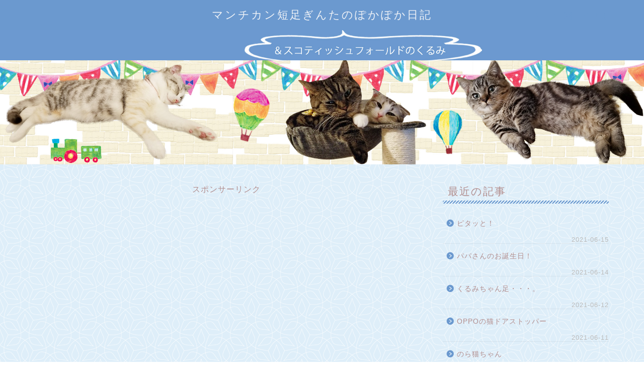

--- FILE ---
content_type: text/html; charset=UTF-8
request_url: https://munchkin-ginta.com/article/%E3%82%AD%E3%83%A3%E3%83%83%E3%83%88%E3%83%95%E3%83%BC%E3%83%89%EF%BD%9C%E3%83%AD%E3%82%A4%E3%83%A4%E3%83%AB%E3%82%AB%E3%83%8A%E3%83%B3%E3%81%AE%E3%82%B9%E3%82%AD%E3%83%B3%EF%BC%86%E3%82%B3%E3%83%BC-2.html
body_size: 17068
content:
<!DOCTYPE html>
<html lang="ja">
<head prefix="og: http://ogp.me/ns# fb: http://ogp.me/ns/fb# article: http://ogp.me/ns/article#">
<meta charset="utf-8">
<meta http-equiv="X-UA-Compatible" content="IE=edge">
<meta name="viewport" content="width=device-width, initial-scale=1">
<!-- ここからOGP -->
<meta property="og:type" content="blog">
<meta property="og:title" content="キャットフード｜ロイヤルカナンのスキン＆コートを購入！｜マンチカン短足銀太とスコティッシュフォールドくるみのぽかぽか日記"> 
<meta property="og:url" content="https://munchkin-ginta.com/article/%e3%82%ad%e3%83%a3%e3%83%83%e3%83%88%e3%83%95%e3%83%bc%e3%83%89%ef%bd%9c%e3%83%ad%e3%82%a4%e3%83%a4%e3%83%ab%e3%82%ab%e3%83%8a%e3%83%b3%e3%81%ae%e3%82%b9%e3%82%ad%e3%83%b3%ef%bc%86%e3%82%b3%e3%83%bc-2.html"> 
<meta property="og:description" content="&nbsp; 動物病院でロイヤルカナンのスキン＆コートを買ってきました(,,•ω•,,) このキャットフードはぎんちゃん"> 
<meta property="og:image" content="https://i0.wp.com/munchkin-ginta.com/wp-content/uploads/2021/03/20210305-eye.jpg?fit=310%2C170&ssl=1">
<meta property="og:site_name" content="マンチカン短足銀太とスコティッシュフォールドくるみのぽかぽか日記">
<meta property="fb:admins" content="">
<meta name="twitter:card" content="summary_large_image">
<meta name="twitter:site" content="えりーさんちのぎんくるちゃん@ginkuru15">
<!-- ここまでOGP --> 

<meta name="description" itemprop="description" content="&nbsp; 動物病院でロイヤルカナンのスキン＆コートを買ってきました(,,•ω•,,) このキャットフードはぎんちゃん" >
<link rel="shortcut icon" href="https://munchkin-ginta.com/wp-content/themes/jin/favicon.ico">

<title>キャットフード｜ロイヤルカナンのスキン＆コートを購入！｜マンチカン短足銀太とスコティッシュフォールドくるみのぽかぽか日記</title>
<meta name='robots' content='max-image-preview:large' />
<link rel='dns-prefetch' href='//webfonts.xserver.jp' />
<link rel='dns-prefetch' href='//ajax.googleapis.com' />
<link rel='dns-prefetch' href='//cdnjs.cloudflare.com' />
<link rel='dns-prefetch' href='//use.fontawesome.com' />
<link rel='dns-prefetch' href='//stats.wp.com' />
<link rel='dns-prefetch' href='//c0.wp.com' />
<link rel='dns-prefetch' href='//i0.wp.com' />
<link rel='dns-prefetch' href='//www.googletagmanager.com' />
<link rel='dns-prefetch' href='//pagead2.googlesyndication.com' />
<link rel="alternate" type="application/rss+xml" title="マンチカン短足銀太とスコティッシュフォールドくるみのぽかぽか日記 &raquo; フィード" href="https://munchkin-ginta.com/feed" />
<link rel="alternate" type="application/rss+xml" title="マンチカン短足銀太とスコティッシュフォールドくるみのぽかぽか日記 &raquo; コメントフィード" href="https://munchkin-ginta.com/comments/feed" />
<link rel="alternate" type="application/rss+xml" title="マンチカン短足銀太とスコティッシュフォールドくるみのぽかぽか日記 &raquo; キャットフード｜ロイヤルカナンのスキン＆コートを購入！ のコメントのフィード" href="https://munchkin-ginta.com/article/%e3%82%ad%e3%83%a3%e3%83%83%e3%83%88%e3%83%95%e3%83%bc%e3%83%89%ef%bd%9c%e3%83%ad%e3%82%a4%e3%83%a4%e3%83%ab%e3%82%ab%e3%83%8a%e3%83%b3%e3%81%ae%e3%82%b9%e3%82%ad%e3%83%b3%ef%bc%86%e3%82%b3%e3%83%bc-2.html/feed" />
<script type="text/javascript">
window._wpemojiSettings = {"baseUrl":"https:\/\/s.w.org\/images\/core\/emoji\/14.0.0\/72x72\/","ext":".png","svgUrl":"https:\/\/s.w.org\/images\/core\/emoji\/14.0.0\/svg\/","svgExt":".svg","source":{"concatemoji":"https:\/\/munchkin-ginta.com\/wp-includes\/js\/wp-emoji-release.min.js?ver=6.1.9"}};
/*! This file is auto-generated */
!function(e,a,t){var n,r,o,i=a.createElement("canvas"),p=i.getContext&&i.getContext("2d");function s(e,t){var a=String.fromCharCode,e=(p.clearRect(0,0,i.width,i.height),p.fillText(a.apply(this,e),0,0),i.toDataURL());return p.clearRect(0,0,i.width,i.height),p.fillText(a.apply(this,t),0,0),e===i.toDataURL()}function c(e){var t=a.createElement("script");t.src=e,t.defer=t.type="text/javascript",a.getElementsByTagName("head")[0].appendChild(t)}for(o=Array("flag","emoji"),t.supports={everything:!0,everythingExceptFlag:!0},r=0;r<o.length;r++)t.supports[o[r]]=function(e){if(p&&p.fillText)switch(p.textBaseline="top",p.font="600 32px Arial",e){case"flag":return s([127987,65039,8205,9895,65039],[127987,65039,8203,9895,65039])?!1:!s([55356,56826,55356,56819],[55356,56826,8203,55356,56819])&&!s([55356,57332,56128,56423,56128,56418,56128,56421,56128,56430,56128,56423,56128,56447],[55356,57332,8203,56128,56423,8203,56128,56418,8203,56128,56421,8203,56128,56430,8203,56128,56423,8203,56128,56447]);case"emoji":return!s([129777,127995,8205,129778,127999],[129777,127995,8203,129778,127999])}return!1}(o[r]),t.supports.everything=t.supports.everything&&t.supports[o[r]],"flag"!==o[r]&&(t.supports.everythingExceptFlag=t.supports.everythingExceptFlag&&t.supports[o[r]]);t.supports.everythingExceptFlag=t.supports.everythingExceptFlag&&!t.supports.flag,t.DOMReady=!1,t.readyCallback=function(){t.DOMReady=!0},t.supports.everything||(n=function(){t.readyCallback()},a.addEventListener?(a.addEventListener("DOMContentLoaded",n,!1),e.addEventListener("load",n,!1)):(e.attachEvent("onload",n),a.attachEvent("onreadystatechange",function(){"complete"===a.readyState&&t.readyCallback()})),(e=t.source||{}).concatemoji?c(e.concatemoji):e.wpemoji&&e.twemoji&&(c(e.twemoji),c(e.wpemoji)))}(window,document,window._wpemojiSettings);
</script>
<style type="text/css">
img.wp-smiley,
img.emoji {
	display: inline !important;
	border: none !important;
	box-shadow: none !important;
	height: 1em !important;
	width: 1em !important;
	margin: 0 0.07em !important;
	vertical-align: -0.1em !important;
	background: none !important;
	padding: 0 !important;
}
</style>
	<link rel='stylesheet' id='wp-block-library-css' href='https://c0.wp.com/c/6.1.9/wp-includes/css/dist/block-library/style.min.css' type='text/css' media='all' />
<style id='wp-block-library-inline-css' type='text/css'>
.has-text-align-justify{text-align:justify;}
</style>
<link rel='stylesheet' id='jetpack-videopress-video-block-view-css' href='https://munchkin-ginta.com/wp-content/plugins/jetpack/jetpack_vendor/automattic/jetpack-videopress/build/block-editor/blocks/video/view.css?minify=false&#038;ver=34ae973733627b74a14e' type='text/css' media='all' />
<link rel='stylesheet' id='mediaelement-css' href='https://c0.wp.com/c/6.1.9/wp-includes/js/mediaelement/mediaelementplayer-legacy.min.css' type='text/css' media='all' />
<link rel='stylesheet' id='wp-mediaelement-css' href='https://c0.wp.com/c/6.1.9/wp-includes/js/mediaelement/wp-mediaelement.min.css' type='text/css' media='all' />
<link rel='stylesheet' id='classic-theme-styles-css' href='https://c0.wp.com/c/6.1.9/wp-includes/css/classic-themes.min.css' type='text/css' media='all' />
<style id='global-styles-inline-css' type='text/css'>
body{--wp--preset--color--black: #000000;--wp--preset--color--cyan-bluish-gray: #abb8c3;--wp--preset--color--white: #ffffff;--wp--preset--color--pale-pink: #f78da7;--wp--preset--color--vivid-red: #cf2e2e;--wp--preset--color--luminous-vivid-orange: #ff6900;--wp--preset--color--luminous-vivid-amber: #fcb900;--wp--preset--color--light-green-cyan: #7bdcb5;--wp--preset--color--vivid-green-cyan: #00d084;--wp--preset--color--pale-cyan-blue: #8ed1fc;--wp--preset--color--vivid-cyan-blue: #0693e3;--wp--preset--color--vivid-purple: #9b51e0;--wp--preset--gradient--vivid-cyan-blue-to-vivid-purple: linear-gradient(135deg,rgba(6,147,227,1) 0%,rgb(155,81,224) 100%);--wp--preset--gradient--light-green-cyan-to-vivid-green-cyan: linear-gradient(135deg,rgb(122,220,180) 0%,rgb(0,208,130) 100%);--wp--preset--gradient--luminous-vivid-amber-to-luminous-vivid-orange: linear-gradient(135deg,rgba(252,185,0,1) 0%,rgba(255,105,0,1) 100%);--wp--preset--gradient--luminous-vivid-orange-to-vivid-red: linear-gradient(135deg,rgba(255,105,0,1) 0%,rgb(207,46,46) 100%);--wp--preset--gradient--very-light-gray-to-cyan-bluish-gray: linear-gradient(135deg,rgb(238,238,238) 0%,rgb(169,184,195) 100%);--wp--preset--gradient--cool-to-warm-spectrum: linear-gradient(135deg,rgb(74,234,220) 0%,rgb(151,120,209) 20%,rgb(207,42,186) 40%,rgb(238,44,130) 60%,rgb(251,105,98) 80%,rgb(254,248,76) 100%);--wp--preset--gradient--blush-light-purple: linear-gradient(135deg,rgb(255,206,236) 0%,rgb(152,150,240) 100%);--wp--preset--gradient--blush-bordeaux: linear-gradient(135deg,rgb(254,205,165) 0%,rgb(254,45,45) 50%,rgb(107,0,62) 100%);--wp--preset--gradient--luminous-dusk: linear-gradient(135deg,rgb(255,203,112) 0%,rgb(199,81,192) 50%,rgb(65,88,208) 100%);--wp--preset--gradient--pale-ocean: linear-gradient(135deg,rgb(255,245,203) 0%,rgb(182,227,212) 50%,rgb(51,167,181) 100%);--wp--preset--gradient--electric-grass: linear-gradient(135deg,rgb(202,248,128) 0%,rgb(113,206,126) 100%);--wp--preset--gradient--midnight: linear-gradient(135deg,rgb(2,3,129) 0%,rgb(40,116,252) 100%);--wp--preset--duotone--dark-grayscale: url('#wp-duotone-dark-grayscale');--wp--preset--duotone--grayscale: url('#wp-duotone-grayscale');--wp--preset--duotone--purple-yellow: url('#wp-duotone-purple-yellow');--wp--preset--duotone--blue-red: url('#wp-duotone-blue-red');--wp--preset--duotone--midnight: url('#wp-duotone-midnight');--wp--preset--duotone--magenta-yellow: url('#wp-duotone-magenta-yellow');--wp--preset--duotone--purple-green: url('#wp-duotone-purple-green');--wp--preset--duotone--blue-orange: url('#wp-duotone-blue-orange');--wp--preset--font-size--small: 13px;--wp--preset--font-size--medium: 20px;--wp--preset--font-size--large: 36px;--wp--preset--font-size--x-large: 42px;--wp--preset--spacing--20: 0.44rem;--wp--preset--spacing--30: 0.67rem;--wp--preset--spacing--40: 1rem;--wp--preset--spacing--50: 1.5rem;--wp--preset--spacing--60: 2.25rem;--wp--preset--spacing--70: 3.38rem;--wp--preset--spacing--80: 5.06rem;}:where(.is-layout-flex){gap: 0.5em;}body .is-layout-flow > .alignleft{float: left;margin-inline-start: 0;margin-inline-end: 2em;}body .is-layout-flow > .alignright{float: right;margin-inline-start: 2em;margin-inline-end: 0;}body .is-layout-flow > .aligncenter{margin-left: auto !important;margin-right: auto !important;}body .is-layout-constrained > .alignleft{float: left;margin-inline-start: 0;margin-inline-end: 2em;}body .is-layout-constrained > .alignright{float: right;margin-inline-start: 2em;margin-inline-end: 0;}body .is-layout-constrained > .aligncenter{margin-left: auto !important;margin-right: auto !important;}body .is-layout-constrained > :where(:not(.alignleft):not(.alignright):not(.alignfull)){max-width: var(--wp--style--global--content-size);margin-left: auto !important;margin-right: auto !important;}body .is-layout-constrained > .alignwide{max-width: var(--wp--style--global--wide-size);}body .is-layout-flex{display: flex;}body .is-layout-flex{flex-wrap: wrap;align-items: center;}body .is-layout-flex > *{margin: 0;}:where(.wp-block-columns.is-layout-flex){gap: 2em;}.has-black-color{color: var(--wp--preset--color--black) !important;}.has-cyan-bluish-gray-color{color: var(--wp--preset--color--cyan-bluish-gray) !important;}.has-white-color{color: var(--wp--preset--color--white) !important;}.has-pale-pink-color{color: var(--wp--preset--color--pale-pink) !important;}.has-vivid-red-color{color: var(--wp--preset--color--vivid-red) !important;}.has-luminous-vivid-orange-color{color: var(--wp--preset--color--luminous-vivid-orange) !important;}.has-luminous-vivid-amber-color{color: var(--wp--preset--color--luminous-vivid-amber) !important;}.has-light-green-cyan-color{color: var(--wp--preset--color--light-green-cyan) !important;}.has-vivid-green-cyan-color{color: var(--wp--preset--color--vivid-green-cyan) !important;}.has-pale-cyan-blue-color{color: var(--wp--preset--color--pale-cyan-blue) !important;}.has-vivid-cyan-blue-color{color: var(--wp--preset--color--vivid-cyan-blue) !important;}.has-vivid-purple-color{color: var(--wp--preset--color--vivid-purple) !important;}.has-black-background-color{background-color: var(--wp--preset--color--black) !important;}.has-cyan-bluish-gray-background-color{background-color: var(--wp--preset--color--cyan-bluish-gray) !important;}.has-white-background-color{background-color: var(--wp--preset--color--white) !important;}.has-pale-pink-background-color{background-color: var(--wp--preset--color--pale-pink) !important;}.has-vivid-red-background-color{background-color: var(--wp--preset--color--vivid-red) !important;}.has-luminous-vivid-orange-background-color{background-color: var(--wp--preset--color--luminous-vivid-orange) !important;}.has-luminous-vivid-amber-background-color{background-color: var(--wp--preset--color--luminous-vivid-amber) !important;}.has-light-green-cyan-background-color{background-color: var(--wp--preset--color--light-green-cyan) !important;}.has-vivid-green-cyan-background-color{background-color: var(--wp--preset--color--vivid-green-cyan) !important;}.has-pale-cyan-blue-background-color{background-color: var(--wp--preset--color--pale-cyan-blue) !important;}.has-vivid-cyan-blue-background-color{background-color: var(--wp--preset--color--vivid-cyan-blue) !important;}.has-vivid-purple-background-color{background-color: var(--wp--preset--color--vivid-purple) !important;}.has-black-border-color{border-color: var(--wp--preset--color--black) !important;}.has-cyan-bluish-gray-border-color{border-color: var(--wp--preset--color--cyan-bluish-gray) !important;}.has-white-border-color{border-color: var(--wp--preset--color--white) !important;}.has-pale-pink-border-color{border-color: var(--wp--preset--color--pale-pink) !important;}.has-vivid-red-border-color{border-color: var(--wp--preset--color--vivid-red) !important;}.has-luminous-vivid-orange-border-color{border-color: var(--wp--preset--color--luminous-vivid-orange) !important;}.has-luminous-vivid-amber-border-color{border-color: var(--wp--preset--color--luminous-vivid-amber) !important;}.has-light-green-cyan-border-color{border-color: var(--wp--preset--color--light-green-cyan) !important;}.has-vivid-green-cyan-border-color{border-color: var(--wp--preset--color--vivid-green-cyan) !important;}.has-pale-cyan-blue-border-color{border-color: var(--wp--preset--color--pale-cyan-blue) !important;}.has-vivid-cyan-blue-border-color{border-color: var(--wp--preset--color--vivid-cyan-blue) !important;}.has-vivid-purple-border-color{border-color: var(--wp--preset--color--vivid-purple) !important;}.has-vivid-cyan-blue-to-vivid-purple-gradient-background{background: var(--wp--preset--gradient--vivid-cyan-blue-to-vivid-purple) !important;}.has-light-green-cyan-to-vivid-green-cyan-gradient-background{background: var(--wp--preset--gradient--light-green-cyan-to-vivid-green-cyan) !important;}.has-luminous-vivid-amber-to-luminous-vivid-orange-gradient-background{background: var(--wp--preset--gradient--luminous-vivid-amber-to-luminous-vivid-orange) !important;}.has-luminous-vivid-orange-to-vivid-red-gradient-background{background: var(--wp--preset--gradient--luminous-vivid-orange-to-vivid-red) !important;}.has-very-light-gray-to-cyan-bluish-gray-gradient-background{background: var(--wp--preset--gradient--very-light-gray-to-cyan-bluish-gray) !important;}.has-cool-to-warm-spectrum-gradient-background{background: var(--wp--preset--gradient--cool-to-warm-spectrum) !important;}.has-blush-light-purple-gradient-background{background: var(--wp--preset--gradient--blush-light-purple) !important;}.has-blush-bordeaux-gradient-background{background: var(--wp--preset--gradient--blush-bordeaux) !important;}.has-luminous-dusk-gradient-background{background: var(--wp--preset--gradient--luminous-dusk) !important;}.has-pale-ocean-gradient-background{background: var(--wp--preset--gradient--pale-ocean) !important;}.has-electric-grass-gradient-background{background: var(--wp--preset--gradient--electric-grass) !important;}.has-midnight-gradient-background{background: var(--wp--preset--gradient--midnight) !important;}.has-small-font-size{font-size: var(--wp--preset--font-size--small) !important;}.has-medium-font-size{font-size: var(--wp--preset--font-size--medium) !important;}.has-large-font-size{font-size: var(--wp--preset--font-size--large) !important;}.has-x-large-font-size{font-size: var(--wp--preset--font-size--x-large) !important;}
.wp-block-navigation a:where(:not(.wp-element-button)){color: inherit;}
:where(.wp-block-columns.is-layout-flex){gap: 2em;}
.wp-block-pullquote{font-size: 1.5em;line-height: 1.6;}
</style>
<link rel='stylesheet' id='theme-style-css' href='https://munchkin-ginta.com/wp-content/themes/jin/style.css?ver=6.1.9' type='text/css' media='all' />
<link rel='stylesheet' id='fontawesome-style-css' href='https://use.fontawesome.com/releases/v5.6.3/css/all.css?ver=6.1.9' type='text/css' media='all' />
<link rel='stylesheet' id='swiper-style-css' href='https://cdnjs.cloudflare.com/ajax/libs/Swiper/4.0.7/css/swiper.min.css?ver=6.1.9' type='text/css' media='all' />
<link rel='stylesheet' id='jetpack_css-css' href='https://c0.wp.com/p/jetpack/12.5.1/css/jetpack.css' type='text/css' media='all' />
<script type='text/javascript' src='https://ajax.googleapis.com/ajax/libs/jquery/1.12.4/jquery.min.js?ver=6.1.9' id='jquery-js'></script>
<script type='text/javascript' src='//webfonts.xserver.jp/js/xserverv3.js?fadein=0&#038;ver=2.0.9' id='typesquare_std-js'></script>
<link rel="https://api.w.org/" href="https://munchkin-ginta.com/wp-json/" /><link rel="alternate" type="application/json" href="https://munchkin-ginta.com/wp-json/wp/v2/posts/4705" /><link rel="canonical" href="https://munchkin-ginta.com/article/%e3%82%ad%e3%83%a3%e3%83%83%e3%83%88%e3%83%95%e3%83%bc%e3%83%89%ef%bd%9c%e3%83%ad%e3%82%a4%e3%83%a4%e3%83%ab%e3%82%ab%e3%83%8a%e3%83%b3%e3%81%ae%e3%82%b9%e3%82%ad%e3%83%b3%ef%bc%86%e3%82%b3%e3%83%bc-2.html" />
<link rel='shortlink' href='https://munchkin-ginta.com/?p=4705' />
<link rel="alternate" type="application/json+oembed" href="https://munchkin-ginta.com/wp-json/oembed/1.0/embed?url=https%3A%2F%2Fmunchkin-ginta.com%2Farticle%2F%25e3%2582%25ad%25e3%2583%25a3%25e3%2583%2583%25e3%2583%2588%25e3%2583%2595%25e3%2583%25bc%25e3%2583%2589%25ef%25bd%259c%25e3%2583%25ad%25e3%2582%25a4%25e3%2583%25a4%25e3%2583%25ab%25e3%2582%25ab%25e3%2583%258a%25e3%2583%25b3%25e3%2581%25ae%25e3%2582%25b9%25e3%2582%25ad%25e3%2583%25b3%25ef%25bc%2586%25e3%2582%25b3%25e3%2583%25bc-2.html" />
<link rel="alternate" type="text/xml+oembed" href="https://munchkin-ginta.com/wp-json/oembed/1.0/embed?url=https%3A%2F%2Fmunchkin-ginta.com%2Farticle%2F%25e3%2582%25ad%25e3%2583%25a3%25e3%2583%2583%25e3%2583%2588%25e3%2583%2595%25e3%2583%25bc%25e3%2583%2589%25ef%25bd%259c%25e3%2583%25ad%25e3%2582%25a4%25e3%2583%25a4%25e3%2583%25ab%25e3%2582%25ab%25e3%2583%258a%25e3%2583%25b3%25e3%2581%25ae%25e3%2582%25b9%25e3%2582%25ad%25e3%2583%25b3%25ef%25bc%2586%25e3%2582%25b3%25e3%2583%25bc-2.html&#038;format=xml" />
<meta name="generator" content="Site Kit by Google 1.124.0" />	<style>img#wpstats{display:none}</style>
			<style type="text/css">
		#wrapper{
							background-color: #deeef9;
				background-image: url(https://munchkin-ginta.com/wp-content/uploads/2019/06/seamless_8-1-1.png);
					}
		.related-entry-headline-text span:before,
		#comment-title span:before,
		#reply-title span:before{
			background-color: #6b99cf;
			border-color: #6b99cf!important;
		}
		
		#breadcrumb:after,
		#page-top a{	
			background-color: #6b99cf;
		}
				footer{
			background-color: #6b99cf;
		}
		.footer-inner a,
		#copyright,
		#copyright-center{
			border-color: #fff!important;
			color: #fff!important;
		}
		#footer-widget-area
		{
			border-color: #fff!important;
		}
				.page-top-footer a{
			color: #6b99cf!important;
		}
				#breadcrumb ul li,
		#breadcrumb ul li a{
			color: #6b99cf!important;
		}
		
		body,
		a,
		a:link,
		a:visited,
		.my-profile,
		.widgettitle,
		.tabBtn-mag label{
			color: #b28e8e;
		}
		a:hover{
			color: #52d3cd;
		}
						.widget_nav_menu ul > li > a:before,
		.widget_categories ul > li > a:before,
		.widget_pages ul > li > a:before,
		.widget_recent_entries ul > li > a:before,
		.widget_archive ul > li > a:before,
		.widget_archive form:after,
		.widget_categories form:after,
		.widget_nav_menu ul > li > ul.sub-menu > li > a:before,
		.widget_categories ul > li > .children > li > a:before,
		.widget_pages ul > li > .children > li > a:before,
		.widget_nav_menu ul > li > ul.sub-menu > li > ul.sub-menu li > a:before,
		.widget_categories ul > li > .children > li > .children li > a:before,
		.widget_pages ul > li > .children > li > .children li > a:before{
			color: #6b99cf;
		}
		.widget_nav_menu ul .sub-menu .sub-menu li a:before{
			background-color: #b28e8e!important;
		}
		footer .footer-widget,
		footer .footer-widget a,
		footer .footer-widget ul li,
		.footer-widget.widget_nav_menu ul > li > a:before,
		.footer-widget.widget_categories ul > li > a:before,
		.footer-widget.widget_recent_entries ul > li > a:before,
		.footer-widget.widget_pages ul > li > a:before,
		.footer-widget.widget_archive ul > li > a:before,
		footer .widget_tag_cloud .tagcloud a:before{
			color: #fff!important;
			border-color: #fff!important;
		}
		footer .footer-widget .widgettitle{
			color: #fff!important;
			border-color: #f9a22f!important;
		}
		footer .widget_nav_menu ul .children .children li a:before,
		footer .widget_categories ul .children .children li a:before,
		footer .widget_nav_menu ul .sub-menu .sub-menu li a:before{
			background-color: #fff!important;
		}
		#drawernav a:hover,
		.post-list-title,
		#prev-next p,
		#toc_container .toc_list li a{
			color: #b28e8e!important;
		}
		
		#header-box{
			background-color: #6b99cf;
		}
						@media (min-width: 768px) {
		#header-box .header-box10-bg:before,
		#header-box .header-box11-bg:before{
			border-radius: 2px;
		}
		}
										@media (min-width: 768px) {
			.top-image-meta{
				margin-top: calc(0px - 30px);
			}
		}
		@media (min-width: 1200px) {
			.top-image-meta{
				margin-top: calc(0px);
			}
		}
				.pickup-contents:before{
			background-color: #6b99cf!important;
		}
		
		.main-image-text{
			color: #ffffff;
		}
		.main-image-text-sub{
			color: #ffffff;
		}
		
				@media (min-width: 481px) {
			#site-info{
				padding-top: 15px!important;
				padding-bottom: 15px!important;
			}
		}
		
		#site-info span a{
			color: #eff2f7!important;
		}
		
				#headmenu .headsns .line a svg{
			fill: #6b99cf!important;
		}
		#headmenu .headsns a,
		#headmenu{
			color: #6b99cf!important;
			border-color:#6b99cf!important;
		}
						.profile-follow .line-sns a svg{
			fill: #6b99cf!important;
		}
		.profile-follow .line-sns a:hover svg{
			fill: #f9a22f!important;
		}
		.profile-follow a{
			color: #6b99cf!important;
			border-color:#6b99cf!important;
		}
		.profile-follow a:hover,
		#headmenu .headsns a:hover{
			color:#f9a22f!important;
			border-color:#f9a22f!important;
		}
				.search-box:hover{
			color:#f9a22f!important;
			border-color:#f9a22f!important;
		}
				#header #headmenu .headsns .line a:hover svg{
			fill:#f9a22f!important;
		}
		.cps-icon-bar,
		#navtoggle:checked + .sp-menu-open .cps-icon-bar{
			background-color: #eff2f7;
		}
		#nav-container{
			background-color: #f2f6f9;
		}
		.menu-box .menu-item svg{
			fill:#6b99cf;
		}
		#drawernav ul.menu-box > li > a,
		#drawernav2 ul.menu-box > li > a,
		#drawernav3 ul.menu-box > li > a,
		#drawernav4 ul.menu-box > li > a,
		#drawernav5 ul.menu-box > li > a,
		#drawernav ul.menu-box > li.menu-item-has-children:after,
		#drawernav2 ul.menu-box > li.menu-item-has-children:after,
		#drawernav3 ul.menu-box > li.menu-item-has-children:after,
		#drawernav4 ul.menu-box > li.menu-item-has-children:after,
		#drawernav5 ul.menu-box > li.menu-item-has-children:after{
			color: #6b99cf!important;
		}
		#drawernav ul.menu-box li a,
		#drawernav2 ul.menu-box li a,
		#drawernav3 ul.menu-box li a,
		#drawernav4 ul.menu-box li a,
		#drawernav5 ul.menu-box li a{
			font-size: 14px!important;
		}
		#drawernav3 ul.menu-box > li{
			color: #b28e8e!important;
		}
		#drawernav4 .menu-box > .menu-item > a:after,
		#drawernav3 .menu-box > .menu-item > a:after,
		#drawernav .menu-box > .menu-item > a:after{
			background-color: #6b99cf!important;
		}
		#drawernav2 .menu-box > .menu-item:hover,
		#drawernav5 .menu-box > .menu-item:hover{
			border-top-color: #6b99cf!important;
		}
				.cps-info-bar a{
			background-color: #ffcd44!important;
		}
				@media (min-width: 768px) {
			.post-list-mag .post-list-item:not(:nth-child(2n)){
				margin-right: 2.6%;
			}
		}
				@media (min-width: 768px) {
			#tab-1:checked ~ .tabBtn-mag li [for="tab-1"]:after,
			#tab-2:checked ~ .tabBtn-mag li [for="tab-2"]:after,
			#tab-3:checked ~ .tabBtn-mag li [for="tab-3"]:after,
			#tab-4:checked ~ .tabBtn-mag li [for="tab-4"]:after{
				border-top-color: #6b99cf!important;
			}
			.tabBtn-mag label{
				border-bottom-color: #6b99cf!important;
			}
		}
		#tab-1:checked ~ .tabBtn-mag li [for="tab-1"],
		#tab-2:checked ~ .tabBtn-mag li [for="tab-2"],
		#tab-3:checked ~ .tabBtn-mag li [for="tab-3"],
		#tab-4:checked ~ .tabBtn-mag li [for="tab-4"],
		#prev-next a.next:after,
		#prev-next a.prev:after,
		.more-cat-button a:hover span:before{
			background-color: #6b99cf!important;
		}
		

		.swiper-slide .post-list-cat,
		.post-list-mag .post-list-cat,
		.post-list-mag3col .post-list-cat,
		.post-list-mag-sp1col .post-list-cat,
		.swiper-pagination-bullet-active,
		.pickup-cat,
		.post-list .post-list-cat,
		#breadcrumb .bcHome a:hover span:before,
		.popular-item:nth-child(1) .pop-num,
		.popular-item:nth-child(2) .pop-num,
		.popular-item:nth-child(3) .pop-num{
			background-color: #f9a22f!important;
		}
		.sidebar-btn a,
		.profile-sns-menu{
			background-color: #f9a22f!important;
		}
		.sp-sns-menu a,
		.pickup-contents-box a:hover .pickup-title{
			border-color: #6b99cf!important;
			color: #6b99cf!important;
		}
				.pro-line svg{
			fill: #6b99cf!important;
		}
		.cps-post-cat a,
		.meta-cat,
		.popular-cat{
			background-color: #f9a22f!important;
			border-color: #f9a22f!important;
		}
		.tagicon,
		.tag-box a,
		#toc_container .toc_list > li,
		#toc_container .toc_title{
			color: #6b99cf!important;
		}
		.widget_tag_cloud a::before{
			color: #b28e8e!important;
		}
		.tag-box a,
		#toc_container:before{
			border-color: #6b99cf!important;
		}
		.cps-post-cat a:hover{
			color: #52d3cd!important;
		}
		.pagination li:not([class*="current"]) a:hover,
		.widget_tag_cloud a:hover{
			background-color: #6b99cf!important;
		}
		.pagination li:not([class*="current"]) a:hover{
			opacity: 0.5!important;
		}
		.pagination li.current a{
			background-color: #6b99cf!important;
			border-color: #6b99cf!important;
		}
		.nextpage a:hover span {
			color: #6b99cf!important;
			border-color: #6b99cf!important;
		}
		.cta-content:before{
			background-color: #6b99cf!important;
		}
		.cta-text,
		.info-title{
			color: #fff!important;
		}
		#footer-widget-area.footer_style1 .widgettitle{
			border-color: #f9a22f!important;
		}
		.sidebar_style1 .widgettitle,
		.sidebar_style5 .widgettitle{
			border-color: #6b99cf!important;
		}
		.sidebar_style2 .widgettitle,
		.sidebar_style4 .widgettitle,
		.sidebar_style6 .widgettitle,
		#home-bottom-widget .widgettitle,
		#home-top-widget .widgettitle,
		#post-bottom-widget .widgettitle,
		#post-top-widget .widgettitle{
			background-color: #6b99cf!important;
		}
		#home-bottom-widget .widget_search .search-box input[type="submit"],
		#home-top-widget .widget_search .search-box input[type="submit"],
		#post-bottom-widget .widget_search .search-box input[type="submit"],
		#post-top-widget .widget_search .search-box input[type="submit"]{
			background-color: #f9a22f!important;
		}
		
		.tn-logo-size{
			font-size: 160%!important;
		}
		@media (min-width: 481px) {
		.tn-logo-size img{
			width: calc(160%*0.5)!important;
		}
		}
		@media (min-width: 768px) {
		.tn-logo-size img{
			width: calc(160%*2.2)!important;
		}
		}
		@media (min-width: 1200px) {
		.tn-logo-size img{
			width: 160%!important;
		}
		}
		.sp-logo-size{
			font-size: 100%!important;
		}
		.sp-logo-size img{
			width: 100%!important;
		}
				.cps-post-main ul > li:before,
		.cps-post-main ol > li:before{
			background-color: #f9a22f!important;
		}
		.profile-card .profile-title{
			background-color: #6b99cf!important;
		}
		.profile-card{
			border-color: #6b99cf!important;
		}
		.cps-post-main a{
			color:#274ae8;
		}
		.cps-post-main .marker{
			background: -webkit-linear-gradient( transparent 60%, #fcfad9 0% ) ;
			background: linear-gradient( transparent 60%, #fcfad9 0% ) ;
		}
		.cps-post-main .marker2{
			background: -webkit-linear-gradient( transparent 60%, #a9eaf2 0% ) ;
			background: linear-gradient( transparent 60%, #a9eaf2 0% ) ;
		}
		.cps-post-main .jic-sc{
			color:#e9546b;
		}
		
		
		.simple-box1{
			border-color:#6b99cf!important;
		}
		.simple-box2{
			border-color:#f2bf7d!important;
		}
		.simple-box3{
			border-color:#b5e28a!important;
		}
		.simple-box4{
			border-color:#7badd8!important;
		}
		.simple-box4:before{
			background-color: #7badd8;
		}
		.simple-box5{
			border-color:#e896c7!important;
		}
		.simple-box5:before{
			background-color: #e896c7;
		}
		.simple-box6{
			background-color:#fffdef!important;
		}
		.simple-box7{
			border-color:#def1f9!important;
		}
		.simple-box7:before{
			background-color:#def1f9!important;
		}
		.simple-box8{
			border-color:#96ddc1!important;
		}
		.simple-box8:before{
			background-color:#96ddc1!important;
		}
		.simple-box9:before{
			background-color:#e1c0e8!important;
		}
				.simple-box9:after{
			border-color:#e1c0e8 #e1c0e8 #deeef9 #deeef9!important;
		}
				
		.kaisetsu-box1:before,
		.kaisetsu-box1-title{
			background-color:#ffb49e!important;
		}
		.kaisetsu-box2{
			border-color:#89c2f4!important;
		}
		.kaisetsu-box2-title{
			background-color:#89c2f4!important;
		}
		.kaisetsu-box4{
			border-color:#ea91a9!important;
		}
		.kaisetsu-box4-title{
			background-color:#ea91a9!important;
		}
		.kaisetsu-box5:before{
			background-color:#57b3ba!important;
		}
		.kaisetsu-box5-title{
			background-color:#57b3ba!important;
		}
		
		.concept-box1{
			border-color:#85db8f!important;
		}
		.concept-box1:after{
			background-color:#85db8f!important;
		}
		.concept-box1:before{
			content:"ポイント"!important;
			color:#85db8f!important;
		}
		.concept-box2{
			border-color:#f7cf6a!important;
		}
		.concept-box2:after{
			background-color:#f7cf6a!important;
		}
		.concept-box2:before{
			content:"注意点"!important;
			color:#f7cf6a!important;
		}
		.concept-box3{
			border-color:#86cee8!important;
		}
		.concept-box3:after{
			background-color:#86cee8!important;
		}
		.concept-box3:before{
			content:"良い例"!important;
			color:#86cee8!important;
		}
		.concept-box4{
			border-color:#ed8989!important;
		}
		.concept-box4:after{
			background-color:#ed8989!important;
		}
		.concept-box4:before{
			content:"悪い例"!important;
			color:#ed8989!important;
		}
		.concept-box5{
			border-color:#9e9e9e!important;
		}
		.concept-box5:after{
			background-color:#9e9e9e!important;
		}
		.concept-box5:before{
			content:"参考"!important;
			color:#9e9e9e!important;
		}
		.concept-box6{
			border-color:#8eaced!important;
		}
		.concept-box6:after{
			background-color:#8eaced!important;
		}
		.concept-box6:before{
			content:"メモ"!important;
			color:#8eaced!important;
		}
		
		.innerlink-box1,
		.blog-card{
			border-color:#73bc9b!important;
		}
		.innerlink-box1-title{
			background-color:#73bc9b!important;
			border-color:#73bc9b!important;
		}
		.innerlink-box1:before,
		.blog-card-hl-box{
			background-color:#73bc9b!important;
		}
				.concept-box1:before,
		.concept-box2:before,
		.concept-box3:before,
		.concept-box4:before,
		.concept-box5:before,
		.concept-box6:before{
			background-color: #deeef9;
			background-image: url(https://munchkin-ginta.com/wp-content/uploads/2019/06/seamless_8-1-1.png);
		}
		.concept-box1:after,
		.concept-box2:after,
		.concept-box3:after,
		.concept-box4:after,
		.concept-box5:after,
		.concept-box6:after{
			border-color: #deeef9;
			border-image: url(https://munchkin-ginta.com/wp-content/uploads/2019/06/seamless_8-1-1.png) 27 23 / 50px 30px / 1rem round space0 / 5px 5px;
		}
				
		.jin-ac-box01-title::after{
			color: #6b99cf;
		}
		
		.color-button01 a,
		.color-button01 a:hover,
		.color-button01:before{
			background-color: #6b99cf!important;
		}
		.top-image-btn-color a,
		.top-image-btn-color a:hover,
		.top-image-btn-color:before{
			background-color: #ffcd44!important;
		}
		.color-button02 a,
		.color-button02 a:hover,
		.color-button02:before{
			background-color: #e27a96!important;
		}
		
		.color-button01-big a,
		.color-button01-big a:hover,
		.color-button01-big:before{
			background-color: #7bced1!important;
		}
		.color-button01-big a,
		.color-button01-big:before{
			border-radius: 50px!important;
		}
		.color-button01-big a{
			padding-top: 20px!important;
			padding-bottom: 20px!important;
		}
		
		.color-button02-big a,
		.color-button02-big a:hover,
		.color-button02-big:before{
			background-color: #6b99cf!important;
		}
		.color-button02-big a,
		.color-button02-big:before{
			border-radius: 5px!important;
		}
		.color-button02-big a{
			padding-top: 20px!important;
			padding-bottom: 20px!important;
		}
				.color-button01-big{
			width: 75%!important;
		}
		.color-button02-big{
			width: 75%!important;
		}
				
		
					.top-image-btn-color:before,
			.color-button01:before,
			.color-button02:before,
			.color-button01-big:before,
			.color-button02-big:before{
				bottom: -1px;
				left: -1px;
				width: 100%;
				height: 100%;
				border-radius: 6px;
				box-shadow: 0px 1px 5px 0px rgba(0, 0, 0, 0.25);
				-webkit-transition: all .4s;
				transition: all .4s;
			}
			.top-image-btn-color a:hover,
			.color-button01 a:hover,
			.color-button02 a:hover,
			.color-button01-big a:hover,
			.color-button02-big a:hover{
				-webkit-transform: translateY(2px);
				transform: translateY(2px);
				-webkit-filter: brightness(0.95);
				 filter: brightness(0.95);
			}
			.top-image-btn-color:hover:before,
			.color-button01:hover:before,
			.color-button02:hover:before,
			.color-button01-big:hover:before,
			.color-button02-big:hover:before{
				-webkit-transform: translateY(2px);
				transform: translateY(2px);
				box-shadow: none!important;
			}
				
		.h2-style01 h2,
		.h2-style02 h2:before,
		.h2-style03 h2,
		.h2-style04 h2:before,
		.h2-style05 h2,
		.h2-style07 h2:before,
		.h2-style07 h2:after,
		.h3-style03 h3:before,
		.h3-style02 h3:before,
		.h3-style05 h3:before,
		.h3-style07 h3:before,
		.h2-style08 h2:after,
		.h2-style10 h2:before,
		.h2-style10 h2:after,
		.h3-style02 h3:after,
		.h4-style02 h4:before{
			background-color: #6b99cf!important;
		}
		.h3-style01 h3,
		.h3-style04 h3,
		.h3-style05 h3,
		.h3-style06 h3,
		.h4-style01 h4,
		.h2-style02 h2,
		.h2-style08 h2,
		.h2-style08 h2:before,
		.h2-style09 h2,
		.h4-style03 h4{
			border-color: #6b99cf!important;
		}
		.h2-style05 h2:before{
			border-top-color: #6b99cf!important;
		}
		.h2-style06 h2:before,
		.sidebar_style3 .widgettitle:after{
			background-image: linear-gradient(
				-45deg,
				transparent 25%,
				#6b99cf 25%,
				#6b99cf 50%,
				transparent 50%,
				transparent 75%,
				#6b99cf 75%,
				#6b99cf			);
		}
				.jin-h2-icons.h2-style02 h2 .jic:before,
		.jin-h2-icons.h2-style04 h2 .jic:before,
		.jin-h2-icons.h2-style06 h2 .jic:before,
		.jin-h2-icons.h2-style07 h2 .jic:before,
		.jin-h2-icons.h2-style08 h2 .jic:before,
		.jin-h2-icons.h2-style09 h2 .jic:before,
		.jin-h2-icons.h2-style10 h2 .jic:before,
		.jin-h3-icons.h3-style01 h3 .jic:before,
		.jin-h3-icons.h3-style02 h3 .jic:before,
		.jin-h3-icons.h3-style03 h3 .jic:before,
		.jin-h3-icons.h3-style04 h3 .jic:before,
		.jin-h3-icons.h3-style05 h3 .jic:before,
		.jin-h3-icons.h3-style06 h3 .jic:before,
		.jin-h3-icons.h3-style07 h3 .jic:before,
		.jin-h4-icons.h4-style01 h4 .jic:before,
		.jin-h4-icons.h4-style02 h4 .jic:before,
		.jin-h4-icons.h4-style03 h4 .jic:before,
		.jin-h4-icons.h4-style04 h4 .jic:before{
			color:#6b99cf;
		}
		
		@media all and (-ms-high-contrast:none){
			*::-ms-backdrop, .color-button01:before,
			.color-button02:before,
			.color-button01-big:before,
			.color-button02-big:before{
				background-color: #595857!important;
			}
		}
		
		.jin-lp-h2 h2,
		.jin-lp-h2 h2{
			background-color: transparent!important;
			border-color: transparent!important;
			color: #b28e8e!important;
		}
		.jincolumn-h3style2{
			border-color:#6b99cf!important;
		}
		.jinlph2-style1 h2:first-letter{
			color:#6b99cf!important;
		}
		.jinlph2-style2 h2,
		.jinlph2-style3 h2{
			border-color:#6b99cf!important;
		}
		.jin-photo-title .jin-fusen1-down,
		.jin-photo-title .jin-fusen1-even,
		.jin-photo-title .jin-fusen1-up{
			border-left-color:#6b99cf;
		}
		.jin-photo-title .jin-fusen2,
		.jin-photo-title .jin-fusen3{
			background-color:#6b99cf;
		}
		.jin-photo-title .jin-fusen2:before,
		.jin-photo-title .jin-fusen3:before {
			border-top-color: #6b99cf;
		}
		.has-huge-font-size{
			font-size:42px!important;
		}
		.has-large-font-size{
			font-size:36px!important;
		}
		.has-medium-font-size{
			font-size:20px!important;
		}
		.has-normal-font-size{
			font-size:16px!important;
		}
		.has-small-font-size{
			font-size:13px!important;
		}
		
		
	</style>

<!-- Site Kit が追加した Google AdSense メタタグ -->
<meta name="google-adsense-platform-account" content="ca-host-pub-2644536267352236">
<meta name="google-adsense-platform-domain" content="sitekit.withgoogle.com">
<!-- Site Kit が追加した End Google AdSense メタタグ -->
			<style type="text/css">
				/* If html does not have either class, do not show lazy loaded images. */
				html:not( .jetpack-lazy-images-js-enabled ):not( .js ) .jetpack-lazy-image {
					display: none;
				}
			</style>
			<script>
				document.documentElement.classList.add(
					'jetpack-lazy-images-js-enabled'
				);
			</script>
		
<!-- Google AdSense スニペット (Site Kit が追加) -->
<script async="async" src="https://pagead2.googlesyndication.com/pagead/js/adsbygoogle.js?client=ca-pub-3853404659983423&amp;host=ca-host-pub-2644536267352236" crossorigin="anonymous" type="text/javascript"></script>

<!-- (ここまで) Google AdSense スニペット (Site Kit が追加) -->
		<style type="text/css" id="wp-custom-css">
			.proflink{
	text-align:center;
	padding:7px 10px;
	background:#ff7fa1;/*カラーは変更*/
	width:50%;
	margin:0 auto;
	margin-top:20px;
	border-radius:20px;
	border:3px double #fff;
	color:#fff;
	font-size:0.65rem;
}
#toc_container {
	background: rgba(255,255,255,0.4)!important;
}		</style>
			
<!--カエレバCSS-->
<!--アプリーチCSS-->

<script async src="https://pagead2.googlesyndication.com/pagead/js/adsbygoogle.js"></script>
<script>
     (adsbygoogle = window.adsbygoogle || []).push({
          google_ad_client: "ca-pub-3853404659983423",
          enable_page_level_ads: true
     });
</script>

<!-- Global site tag (gtag.js) - Google Analytics -->
<script async src="https://www.googletagmanager.com/gtag/js?id=UA-113152341-9"></script>
<script>
  window.dataLayer = window.dataLayer || [];
  function gtag(){dataLayer.push(arguments);}
  gtag('js', new Date());

  gtag('config', 'UA-113152341-9');
</script>
</head>
<body class="post-template-default single single-post postid-4705 single-format-standard" id="nofont-style">
<div id="wrapper">

		
	<div id="scroll-content" class="animate">
	
		<!--ヘッダー-->

					<div id="header-box" class="tn_on header-box animate">
	<div id="header" class="header-type2 header animate">
		
		<div id="site-info" class="ef">
												<span class="tn-logo-size"><a href='https://munchkin-ginta.com/' title='マンチカン短足銀太とスコティッシュフォールドくるみのぽかぽか日記' rel='home'>マンチカン短足ぎんたのぽかぽか日記</a></span>
									</div>

	
				<div id="headmenu">
			<span class="headsns tn_sns_on">
									<span class="twitter"><a href="https://twitter.com/ginkuru15"><i class="jic-type jin-ifont-twitter" aria-hidden="true"></i></a></span>
													<span class="facebook">
					<a href="#"><i class="jic-type jin-ifont-facebook" aria-hidden="true"></i></a>
					</span>
													<span class="instagram">
					<a href="https://www.instagram.com/ginkuru15/"><i class="jic-type jin-ifont-instagram" aria-hidden="true"></i></a>
					</span>
													<span class="youtube">
					<a href="https://www.youtube.com/channel/UCqDQQwOe4BpPnA-FqXAwuPw/videos"><i class="jic-type jin-ifont-youtube" aria-hidden="true"></i></a>
					</span>
					
									

			</span>
			<span class="headsearch tn_search_on">
				<form class="search-box" role="search" method="get" id="searchform" action="https://munchkin-ginta.com/">
	<input type="search" placeholder="" class="text search-text" value="" name="s" id="s">
	<input type="submit" id="searchsubmit" value="&#xe931;">
</form>
			</span>
		</div>
		
	</div>
	
		
</div>

	

	
	<!--ヘッダー画像-->
										<div id="main-image" class="main-image animate">
				
										<img src="https://munchkin-ginta.com/wp-content/uploads/2019/11/20191124-03-Jin-ginta-heda.jpg" alt="" />
			
		<div class="top-image-meta">
											</div>
				
</div>							<!--ヘッダー画像-->

	
	<!--グローバルナビゲーション layout1-->
				<div id="nav-container" class="header-style5-animate animate">
			<div id="drawernav" class="ef">
							</div>
		</div>
				<!--グローバルナビゲーション layout1-->
		
		<!--ヘッダー-->

		<div class="clearfix"></div>

			
														
		
	<div id="contents">

		<!--メインコンテンツ-->
			<main id="main-contents" class="main-contents article_style2 animate" itemprop="mainContentOfPage">
				
								<div id="post-top-widget">
				<div id="custom_html-5" class="widget_text widget widget_custom_html"><div class="textwidget custom-html-widget"><center>スポンサーリンク</center>
<br>
<br>
<script async src="https://pagead2.googlesyndication.com/pagead/js/adsbygoogle.js"></script>
<ins class="adsbygoogle"
     style="display:block; text-align:center;"
     data-ad-layout="in-article"
     data-ad-format="fluid"
     data-ad-client="ca-pub-3853404659983423"
     data-ad-slot="1009786965"></ins>
<script>
     (adsbygoogle = window.adsbygoogle || []).push({});
</script>
<br>
<br></div></div>				</div>
								
				<section class="cps-post-box hentry">
																	<article class="cps-post">
							<header class="cps-post-header">
																<span class="cps-post-cat category-cat-feed" itemprop="keywords"><a href="https://munchkin-ginta.com/article/category/cat-feed" style="background-color:!important;">猫のえさ</a></span>
																<h1 class="cps-post-title entry-title" itemprop="headline">キャットフード｜ロイヤルカナンのスキン＆コートを購入！</h1>
								<div class="cps-post-meta vcard">
									<span class="writer fn" itemprop="author" itemscope itemtype="https://schema.org/Person"><span itemprop="name">銀太</span></span>
									<span class="cps-post-date-box">
											<span class="cps-post-date"><i class="jic jin-ifont-watch" aria-hidden="true"></i>&nbsp;<time class="entry-date date published updated" datetime="2021-03-05T23:13:19+09:00">2021-03-05</time></span>
									</span>
								</div>
								
							</header>
														
							<div class="cps-post-main-box">
								<div class="cps-post-main    h2-style08 h3-style03 h4-style01 entry-content s-size s-size-sp" itemprop="articleBody">

									<div class="clearfix"></div>
	
									<p>&nbsp;</p>
<p>動物病院でロイヤルカナンのスキン＆コートを買ってきました(,,•ω•,,)</p>
<img decoding="async" class="alignnone size-full wp-image-4706 jetpack-lazy-image" src="https://i0.wp.com/munchkin-ginta.com/wp-content/uploads/2021/03/20210305-01.jpg?resize=500%2C335&#038;ssl=1" alt width="500" height="335" data-recalc-dims="1" data-lazy-src="https://i0.wp.com/munchkin-ginta.com/wp-content/uploads/2021/03/20210305-01.jpg?resize=500%2C335&amp;is-pending-load=1#038;ssl=1" srcset="[data-uri]"><noscript><img data-lazy-fallback="1" decoding="async" class="alignnone size-full wp-image-4706" src="https://i0.wp.com/munchkin-ginta.com/wp-content/uploads/2021/03/20210305-01.jpg?resize=500%2C335&#038;ssl=1" alt="" width="500" height="335" data-recalc-dims="1"  /></noscript>
<p>このキャットフードはぎんちゃんも食べていいと言われているけど、これはくるみちゃん専用のごはんにしようと思っています！</p>
<img decoding="async" class="alignnone size-full wp-image-4707 jetpack-lazy-image" src="https://i0.wp.com/munchkin-ginta.com/wp-content/uploads/2021/03/20210305-02.jpg?resize=500%2C335&#038;ssl=1" alt width="500" height="335" data-recalc-dims="1" data-lazy-src="https://i0.wp.com/munchkin-ginta.com/wp-content/uploads/2021/03/20210305-02.jpg?resize=500%2C335&amp;is-pending-load=1#038;ssl=1" srcset="[data-uri]"><noscript><img data-lazy-fallback="1" decoding="async" loading="lazy" class="alignnone size-full wp-image-4707" src="https://i0.wp.com/munchkin-ginta.com/wp-content/uploads/2021/03/20210305-02.jpg?resize=500%2C335&#038;ssl=1" alt="" width="500" height="335" data-recalc-dims="1"  /></noscript>
<p><span style="color: #ff99cc;"><strong>＞そうだよ(,,•ω•,,)<br />
</strong><strong>＞スキン＆コートを食べて猫ニキビ（挫創）が治れば、ごはんがあってなかったって分かるからね！</strong></span></p>
<img decoding="async" class="alignnone size-full wp-image-4708 jetpack-lazy-image" src="https://i0.wp.com/munchkin-ginta.com/wp-content/uploads/2021/03/20210305-03.jpg?resize=500%2C335&#038;ssl=1" alt width="500" height="335" data-recalc-dims="1" data-lazy-src="https://i0.wp.com/munchkin-ginta.com/wp-content/uploads/2021/03/20210305-03.jpg?resize=500%2C335&amp;is-pending-load=1#038;ssl=1" srcset="[data-uri]"><noscript><img data-lazy-fallback="1" decoding="async" loading="lazy" class="alignnone size-full wp-image-4708" src="https://i0.wp.com/munchkin-ginta.com/wp-content/uploads/2021/03/20210305-03.jpg?resize=500%2C335&#038;ssl=1" alt="" width="500" height="335" data-recalc-dims="1"  /></noscript>
<p>こないだ、サンプルでもらったスキン＆コートを</p>
<img decoding="async" class="alignnone size-full wp-image-4709 jetpack-lazy-image" src="https://i0.wp.com/munchkin-ginta.com/wp-content/uploads/2021/03/20210305-05.jpg?resize=500%2C335&#038;ssl=1" alt width="500" height="335" data-recalc-dims="1" data-lazy-src="https://i0.wp.com/munchkin-ginta.com/wp-content/uploads/2021/03/20210305-05.jpg?resize=500%2C335&amp;is-pending-load=1#038;ssl=1" srcset="[data-uri]"><noscript><img data-lazy-fallback="1" decoding="async" loading="lazy" class="alignnone size-full wp-image-4709" src="https://i0.wp.com/munchkin-ginta.com/wp-content/uploads/2021/03/20210305-05.jpg?resize=500%2C335&#038;ssl=1" alt="" width="500" height="335" data-recalc-dims="1"  /></noscript>
<p>試しに食べてもらいました！</p>
<img decoding="async" class="alignnone size-full wp-image-4710 jetpack-lazy-image" src="https://i0.wp.com/munchkin-ginta.com/wp-content/uploads/2021/03/20210305-04.jpg?resize=500%2C335&#038;ssl=1" alt width="500" height="335" data-recalc-dims="1" data-lazy-src="https://i0.wp.com/munchkin-ginta.com/wp-content/uploads/2021/03/20210305-04.jpg?resize=500%2C335&amp;is-pending-load=1#038;ssl=1" srcset="[data-uri]"><noscript><img data-lazy-fallback="1" decoding="async" loading="lazy" class="alignnone size-full wp-image-4710" src="https://i0.wp.com/munchkin-ginta.com/wp-content/uploads/2021/03/20210305-04.jpg?resize=500%2C335&#038;ssl=1" alt="" width="500" height="335" data-recalc-dims="1"  /></noscript>
<p>残さずペロリだったから、１袋を買ってみました(,,•ω•,,)</p>
<img decoding="async" class="alignnone size-full wp-image-4711 jetpack-lazy-image" src="https://i0.wp.com/munchkin-ginta.com/wp-content/uploads/2021/03/20210305-06.jpg?resize=500%2C335&#038;ssl=1" alt width="500" height="335" data-recalc-dims="1" data-lazy-src="https://i0.wp.com/munchkin-ginta.com/wp-content/uploads/2021/03/20210305-06.jpg?resize=500%2C335&amp;is-pending-load=1#038;ssl=1" srcset="[data-uri]"><noscript><img data-lazy-fallback="1" decoding="async" loading="lazy" class="alignnone size-full wp-image-4711" src="https://i0.wp.com/munchkin-ginta.com/wp-content/uploads/2021/03/20210305-06.jpg?resize=500%2C335&#038;ssl=1" alt="" width="500" height="335" data-recalc-dims="1"  /></noscript>
<p>とりあえず、ごはんを変えて猫ニキビ（挫創）が治ってくれればいいけど・・・。</p>
<p>キャットフードを通販で買えないから、動物病院まで買いに行く手間はあるけどそれで治るなら飼い主、ぜんぜん苦じゃない（笑）</p>
<img decoding="async" class="alignnone size-full wp-image-4712 jetpack-lazy-image" src="https://i0.wp.com/munchkin-ginta.com/wp-content/uploads/2021/03/20210305-07.jpg?resize=500%2C335&#038;ssl=1" alt width="500" height="335" data-recalc-dims="1" data-lazy-src="https://i0.wp.com/munchkin-ginta.com/wp-content/uploads/2021/03/20210305-07.jpg?resize=500%2C335&amp;is-pending-load=1#038;ssl=1" srcset="[data-uri]"><noscript><img data-lazy-fallback="1" decoding="async" loading="lazy" class="alignnone size-full wp-image-4712" src="https://i0.wp.com/munchkin-ginta.com/wp-content/uploads/2021/03/20210305-07.jpg?resize=500%2C335&#038;ssl=1" alt="" width="500" height="335" data-recalc-dims="1"  /></noscript>
<p><span style="color: #ff99cc;"><strong>＞はい（笑）</strong></span></p>
<p>スキン＆コートを食べてどうなったかは、またブログで報告したいと思います(,,•ω•,,)</p>
<p>忘れてたけど、くるみちゃん専用のフードケース買ってあげないとな（￣▽￣）。ｏ０○</p>
<p>&nbsp;</p>
<a href="https://cat.blogmura.com/ranking.html?p_cid=10978904" target="_blank" rel="noopener noreferrer"><img decoding="async" src="https://i0.wp.com/munchkin-ginta.com/wp-content/uploads/2020/01/完成3-ブログ村バナー.png?ssl=1" data-recalc-dims="1" data-lazy-src="https://i0.wp.com/munchkin-ginta.com/wp-content/uploads/2020/01/完成3-ブログ村バナー.png?ssl=1&amp;is-pending-load=1" srcset="[data-uri]" class=" jetpack-lazy-image"><noscript><img data-lazy-fallback="1" decoding="async" src="https://i0.wp.com/munchkin-ginta.com/wp-content/uploads/2020/01/完成3-ブログ村バナー.png?ssl=1" data-recalc-dims="1"  /></noscript></a>
<a href="//blog.with2.net/link/?1994598:1348" target="_blank" rel="noopener noreferrer"><img decoding="async" src="https://i0.wp.com/munchkin-ginta.com/wp-content/uploads/2020/01/完成2-ブログランキングバナー.png?ssl=1" data-recalc-dims="1" data-lazy-src="https://i0.wp.com/munchkin-ginta.com/wp-content/uploads/2020/01/完成2-ブログランキングバナー.png?ssl=1&amp;is-pending-load=1" srcset="[data-uri]" class=" jetpack-lazy-image"><noscript><img data-lazy-fallback="1" decoding="async" src="https://i0.wp.com/munchkin-ginta.com/wp-content/uploads/2020/01/完成2-ブログランキングバナー.png?ssl=1" data-recalc-dims="1"  /></noscript></a>
<p><a href="https://blogmura.com/profiles/10978904/?p_cid=10978904&amp;reader=10978904" target="_blank" rel="noopener"><img decoding="async" src="https://i0.wp.com/munchkin-ginta.com/wp-content/uploads/2020/07/ブログ村読者登録.png?ssl=1" alt="マンチカン短足ぎんたのぽかぽか日記 - にほんブログ村" data-recalc-dims="1" data-lazy-src="https://i0.wp.com/munchkin-ginta.com/wp-content/uploads/2020/07/ブログ村読者登録.png?ssl=1&amp;is-pending-load=1" srcset="[data-uri]" class=" jetpack-lazy-image"><noscript><img data-lazy-fallback="1" decoding="async" src="https://i0.wp.com/munchkin-ginta.com/wp-content/uploads/2020/07/ブログ村読者登録.png?ssl=1" alt="マンチカン短足ぎんたのぽかぽか日記 - にほんブログ村" data-recalc-dims="1"  /></noscript></a><br />
&nbsp;</p>
									
																		
									
									<div class="tag-box"><span><a href="https://munchkin-ginta.com/article/tag/%e7%8c%ab%e3%83%8b%e3%82%ad%e3%83%93"> 猫ニキビ</a></span><span><a href="https://munchkin-ginta.com/article/tag/%e7%8c%ab"> 猫</a></span><span><a href="https://munchkin-ginta.com/article/tag/%e3%83%ad%e3%82%a4%e3%83%a4%e3%83%ab%e3%82%ab%e3%83%8a%e3%83%b3"> ロイヤルカナン</a></span><span><a href="https://munchkin-ginta.com/article/tag/%e3%82%ad%e3%83%a3%e3%83%83%e3%83%88%e3%83%95%e3%83%bc%e3%83%89"> キャットフード</a></span><span><a href="https://munchkin-ginta.com/article/tag/%e3%82%b9%e3%82%b3%e3%83%86%e3%82%a3%e3%83%83%e3%82%b7%e3%83%a5%e3%83%95%e3%82%a9%e3%83%bc%e3%83%ab%e3%83%89"> スコティッシュフォールド</a></span><span><a href="https://munchkin-ginta.com/article/tag/%e6%8c%ab%e5%89%b5"> 挫創</a></span><span><a href="https://munchkin-ginta.com/article/tag/%e3%82%b9%e3%82%ad%e3%83%b3%ef%bc%86%e3%82%b3%e3%83%bc%e3%83%88"> スキン＆コート</a></span></div>									
									
									
									<div class="clearfix"></div>
<div class="adarea-box">
	</div>
									
																		<div class="related-ad-unit-area"></div>
																		
																		
									

															
								</div>
							</div>
						</article>
						
														</section>
				
								<div id="post-bottom-widget">
				<div id="custom_html-6" class="widget_text widget widget_custom_html"><div class="textwidget custom-html-widget"><center>スポンサーリンク</center>
<br>
<br>
<script async src="https://pagead2.googlesyndication.com/pagead/js/adsbygoogle.js"></script>
<ins class="adsbygoogle"
     style="display:block; text-align:center;"
     data-ad-layout="in-article"
     data-ad-format="fluid"
     data-ad-client="ca-pub-3853404659983423"
     data-ad-slot="5388015678"></ins>
<script>
     (adsbygoogle = window.adsbygoogle || []).push({});
</script>
<br>
<br></div></div>				</div>
								
																
								
<div class="toppost-list-box-simple">
<section class="related-entry-section toppost-list-box-inner">
		<div class="related-entry-headline">
		<div class="related-entry-headline-text ef"><span class="fa-headline"><i class="jic jin-ifont-post" aria-hidden="true"></i>関連記事</span></div>
	</div>
						<div class="post-list-mag3col-slide related-slide">
			<div class="swiper-container2">
				<ul class="swiper-wrapper">
					<li class="swiper-slide">
	<article class="post-list-item" itemscope itemtype="https://schema.org/BlogPosting">
		<a class="post-list-link" rel="bookmark" href="https://munchkin-ginta.com/article/%e3%81%be%e3%81%9f%e3%81%be%e3%81%9f%e7%8c%ab%e6%a7%98%e5%b0%82%e7%94%a8%e3%81%b5%e3%82%8a%e3%81%8b%e3%81%91%e3%80%80%e3%82%ab%e3%83%8b%e3%81%8b%e3%81%be%e7%b7%a8.html" itemprop='mainEntityOfPage'>
			<div class="post-list-inner">
				<div class="post-list-thumb" itemprop="image" itemscope itemtype="https://schema.org/ImageObject">
																		<img src="https://i0.wp.com/munchkin-ginta.com/wp-content/uploads/2020/06/20200622-eye.jpg?resize=310%2C170&amp;ssl=1" class="attachment-small_size size-small_size wp-post-image jetpack-lazy-image" alt decoding="async" width="235" height="132" data-lazy-src="https://i0.wp.com/munchkin-ginta.com/wp-content/uploads/2020/06/20200622-eye.jpg?resize=310%2C170&amp;ssl=1&amp;is-pending-load=1" srcset="[data-uri]">							<meta itemprop="url" content="https://i0.wp.com/munchkin-ginta.com/wp-content/uploads/2020/06/20200622-eye.jpg?resize=310%2C170&ssl=1">
							<meta itemprop="width" content="320">
							<meta itemprop="height" content="180">
															</div>
				<div class="post-list-meta vcard">
										<span class="post-list-cat category-cat-feed" style="background-color:!important;" itemprop="keywords">猫のえさ</span>
					
					<h2 class="post-list-title entry-title" itemprop="headline">またまた”猫様専用ふりかけ”　カニかま編</h2>
											<span class="post-list-date date updated ef" itemprop="datePublished dateModified" datetime="2020-06-22" content="2020-06-22">2020-06-22</span>
					
					<span class="writer fn" itemprop="author" itemscope itemtype="https://schema.org/Person"><span itemprop="name">銀太</span></span>

					<div class="post-list-publisher" itemprop="publisher" itemscope itemtype="https://schema.org/Organization">
						<span itemprop="logo" itemscope itemtype="https://schema.org/ImageObject">
							<span itemprop="url"></span>
						</span>
						<span itemprop="name">マンチカン短足銀太とスコティッシュフォールドくるみのぽかぽか日記</span>
					</div>
				</div>
			</div>
		</a>
	</article>
</li>					<li class="swiper-slide">
	<article class="post-list-item" itemscope itemtype="https://schema.org/BlogPosting">
		<a class="post-list-link" rel="bookmark" href="https://munchkin-ginta.com/article/%e7%8c%ab%e7%94%a8%e3%83%95%e3%83%aa%e3%83%bc%e3%82%ba%e3%83%89%e3%83%a9%e3%82%a4%e3%81%95%e3%81%95%e3%81%bf.html" itemprop='mainEntityOfPage'>
			<div class="post-list-inner">
				<div class="post-list-thumb" itemprop="image" itemscope itemtype="https://schema.org/ImageObject">
																		<img src="https://i0.wp.com/munchkin-ginta.com/wp-content/uploads/2020/01/20200121-eye.jpg?resize=310%2C170&amp;ssl=1" class="attachment-small_size size-small_size wp-post-image jetpack-lazy-image" alt decoding="async" width="235" height="132" data-lazy-src="https://i0.wp.com/munchkin-ginta.com/wp-content/uploads/2020/01/20200121-eye.jpg?resize=310%2C170&amp;ssl=1&amp;is-pending-load=1" srcset="[data-uri]">							<meta itemprop="url" content="https://i0.wp.com/munchkin-ginta.com/wp-content/uploads/2020/01/20200121-eye.jpg?resize=310%2C170&ssl=1">
							<meta itemprop="width" content="320">
							<meta itemprop="height" content="180">
															</div>
				<div class="post-list-meta vcard">
										<span class="post-list-cat category-cat-feed" style="background-color:!important;" itemprop="keywords">猫のえさ</span>
					
					<h2 class="post-list-title entry-title" itemprop="headline">猫用のフリーズドライささみってどうなの？</h2>
											<span class="post-list-date date updated ef" itemprop="datePublished dateModified" datetime="2020-01-21" content="2020-01-21">2020-01-21</span>
					
					<span class="writer fn" itemprop="author" itemscope itemtype="https://schema.org/Person"><span itemprop="name">銀太</span></span>

					<div class="post-list-publisher" itemprop="publisher" itemscope itemtype="https://schema.org/Organization">
						<span itemprop="logo" itemscope itemtype="https://schema.org/ImageObject">
							<span itemprop="url"></span>
						</span>
						<span itemprop="name">マンチカン短足銀太とスコティッシュフォールドくるみのぽかぽか日記</span>
					</div>
				</div>
			</div>
		</a>
	</article>
</li>					<li class="swiper-slide">
	<article class="post-list-item" itemscope itemtype="https://schema.org/BlogPosting">
		<a class="post-list-link" rel="bookmark" href="https://munchkin-ginta.com/article/%e4%bb%8a%e5%ba%a6%e3%81%af%e3%81%ad%ef%bc%81.html" itemprop='mainEntityOfPage'>
			<div class="post-list-inner">
				<div class="post-list-thumb" itemprop="image" itemscope itemtype="https://schema.org/ImageObject">
																		<img src="https://i0.wp.com/munchkin-ginta.com/wp-content/uploads/2020/10/20201011-eye.jpg?resize=310%2C170&amp;ssl=1" class="attachment-small_size size-small_size wp-post-image jetpack-lazy-image" alt decoding="async" width="235" height="132" data-lazy-src="https://i0.wp.com/munchkin-ginta.com/wp-content/uploads/2020/10/20201011-eye.jpg?resize=310%2C170&amp;ssl=1&amp;is-pending-load=1" srcset="[data-uri]">							<meta itemprop="url" content="https://i0.wp.com/munchkin-ginta.com/wp-content/uploads/2020/10/20201011-eye.jpg?resize=310%2C170&ssl=1">
							<meta itemprop="width" content="320">
							<meta itemprop="height" content="180">
															</div>
				<div class="post-list-meta vcard">
										<span class="post-list-cat category-cat-feed" style="background-color:!important;" itemprop="keywords">猫のえさ</span>
					
					<h2 class="post-list-title entry-title" itemprop="headline">今度はね！</h2>
											<span class="post-list-date date updated ef" itemprop="datePublished dateModified" datetime="2020-10-11" content="2020-10-11">2020-10-11</span>
					
					<span class="writer fn" itemprop="author" itemscope itemtype="https://schema.org/Person"><span itemprop="name">銀太</span></span>

					<div class="post-list-publisher" itemprop="publisher" itemscope itemtype="https://schema.org/Organization">
						<span itemprop="logo" itemscope itemtype="https://schema.org/ImageObject">
							<span itemprop="url"></span>
						</span>
						<span itemprop="name">マンチカン短足銀太とスコティッシュフォールドくるみのぽかぽか日記</span>
					</div>
				</div>
			</div>
		</a>
	</article>
</li>						</ul>
				<div class="swiper-pagination"></div>
				<div class="swiper-button-prev"></div>
				<div class="swiper-button-next"></div>
			</div>
		</div>
			</section>
</div>
<div class="clearfix"></div>
	

									
				
				
					<div id="prev-next" class="clearfix">
		
					<a class="prev" href="https://munchkin-ginta.com/article/%e3%82%bd%ef%bd%9e%e3%81%a3%e3%81%a8%e3%83%bb%e3%83%bb%e3%83%bb%e3%80%82.html" title="ソ～っと・・・。">
				<div class="metabox">
											<img src="https://i0.wp.com/munchkin-ginta.com/wp-content/uploads/2021/03/20210304-eye.jpg?resize=310%2C170&amp;ssl=1" class="attachment-cps_thumbnails size-cps_thumbnails wp-post-image jetpack-lazy-image" alt decoding="async" width="151" height="85" data-lazy-src="https://i0.wp.com/munchkin-ginta.com/wp-content/uploads/2021/03/20210304-eye.jpg?resize=310%2C170&amp;ssl=1&amp;is-pending-load=1" srcset="[data-uri]">										
					<p>ソ～っと・・・。</p>
				</div>
			</a>
		

					<a class="next" href="https://munchkin-ginta.com/article/%e5%a4%a9%e4%ba%95%e3%81%8c%e6%b0%97%e3%81%ab%e3%81%aa%e3%82%8b%e7%8c%ab%ef%bc%81.html" title="天井が気になる猫！">
				<div class="metabox">
					<p>天井が気になる猫！</p>

											<img src="https://i0.wp.com/munchkin-ginta.com/wp-content/uploads/2021/03/20210306-eye.jpg?resize=310%2C170&amp;ssl=1" class="attachment-cps_thumbnails size-cps_thumbnails wp-post-image jetpack-lazy-image" alt decoding="async" width="151" height="85" data-lazy-src="https://i0.wp.com/munchkin-ginta.com/wp-content/uploads/2021/03/20210306-eye.jpg?resize=310%2C170&amp;ssl=1&amp;is-pending-load=1" srcset="[data-uri]">									</div>
			</a>
		
	</div>
	<div class="clearfix"></div>
			</main>

		<!--サイドバー-->
<div id="sidebar" class="sideber sidebar_style3 animate" role="complementary" itemscope itemtype="https://schema.org/WPSideBar">
		
	
		<div id="recent-posts-2" class="widget widget_recent_entries">
		<div class="widgettitle ef">最近の記事</div>
		<ul>
											<li>
					<a href="https://munchkin-ginta.com/article/%e3%83%94%e3%82%bf%e3%83%83%e3%81%a8%ef%bc%81.html">ピタッと！</a>
											<span class="post-date">2021-06-15</span>
									</li>
											<li>
					<a href="https://munchkin-ginta.com/article/%e3%83%91%e3%83%91%e3%81%95%e3%82%93%e3%81%ae%e3%81%8a%e8%aa%95%e7%94%9f%e6%97%a5%ef%bc%81.html">パパさんのお誕生日！</a>
											<span class="post-date">2021-06-14</span>
									</li>
											<li>
					<a href="https://munchkin-ginta.com/article/%e3%81%8f%e3%82%8b%e3%81%bf%e3%81%a1%e3%82%83%e3%82%93%e8%b6%b3%e3%83%bb%e3%83%bb%e3%83%bb%e3%80%82.html">くるみちゃん足・・・。</a>
											<span class="post-date">2021-06-12</span>
									</li>
											<li>
					<a href="https://munchkin-ginta.com/article/oppo%e3%81%ae%e7%8c%ab%e3%83%89%e3%82%a2%e3%82%b9%e3%83%88%e3%83%83%e3%83%91%e3%83%bc.html">OPPOの猫ドアストッパー</a>
											<span class="post-date">2021-06-11</span>
									</li>
											<li>
					<a href="https://munchkin-ginta.com/article/%e3%81%ae%e3%82%89%e7%8c%ab%e3%81%a1%e3%82%83%e3%82%93.html">のら猫ちゃん</a>
											<span class="post-date">2021-06-10</span>
									</li>
					</ul>

		</div><div id="categories-2" class="widget widget_categories"><div class="widgettitle ef">カテゴリー</div>
			<ul>
					<li class="cat-item cat-item-7"><a href="https://munchkin-ginta.com/article/category/ginta">銀太 <span class="count">107</span></a>
</li>
	<li class="cat-item cat-item-98"><a href="https://munchkin-ginta.com/article/category/kurumi">くるみ <span class="count">105</span></a>
</li>
	<li class="cat-item cat-item-99"><a href="https://munchkin-ginta.com/article/category/ginta-kurumi">銀太＆くるみ <span class="count">97</span></a>
</li>
	<li class="cat-item cat-item-46"><a href="https://munchkin-ginta.com/article/category/ginta-gonchan">銀太＆ごんちゃん <span class="count">7</span></a>
</li>
	<li class="cat-item cat-item-3"><a href="https://munchkin-ginta.com/article/category/ginta-eri">銀太＆飼い主えりー <span class="count">8</span></a>
</li>
	<li class="cat-item cat-item-100"><a href="https://munchkin-ginta.com/article/category/kurumi-eri">くるみ＆飼い主えりー <span class="count">2</span></a>
</li>
	<li class="cat-item cat-item-334"><a href="https://munchkin-ginta.com/article/category/cat-custom_houses">猫と暮らす家｜注文住宅 <span class="count">8</span></a>
</li>
	<li class="cat-item cat-item-11"><a href="https://munchkin-ginta.com/article/category/cat-feed">猫のえさ <span class="count">25</span></a>
</li>
	<li class="cat-item cat-item-384"><a href="https://munchkin-ginta.com/article/category/cat-dentalcare">猫のデンタルケア <span class="count">5</span></a>
</li>
	<li class="cat-item cat-item-47"><a href="https://munchkin-ginta.com/article/category/cat-sand_toilet">猫の砂＆トイレ <span class="count">7</span></a>
</li>
	<li class="cat-item cat-item-40"><a href="https://munchkin-ginta.com/article/category/cat-toys">猫のおもちゃ <span class="count">13</span></a>
</li>
	<li class="cat-item cat-item-43"><a href="https://munchkin-ginta.com/article/category/cat-nail_clippers">猫の爪とぎ <span class="count">3</span></a>
</li>
	<li class="cat-item cat-item-20"><a href="https://munchkin-ginta.com/article/category/cat-goods">猫の雑貨 <span class="count">54</span></a>
</li>
	<li class="cat-item cat-item-48"><a href="https://munchkin-ginta.com/article/category/diy">いろいろDIY <span class="count">4</span></a>
</li>
	<li class="cat-item cat-item-360"><a href="https://munchkin-ginta.com/article/category/instagram">Instagram <span class="count">52</span></a>
</li>
	<li class="cat-item cat-item-15"><a href="https://munchkin-ginta.com/article/category/youtube">YouTube <span class="count">9</span></a>
</li>
	<li class="cat-item cat-item-29"><a href="https://munchkin-ginta.com/article/category/animal_hospital">動物病院 <span class="count">30</span></a>
</li>
	<li class="cat-item cat-item-1"><a href="https://munchkin-ginta.com/article/category/pet_insurance">ペット保険 <span class="count">3</span></a>
</li>
	<li class="cat-item cat-item-123"><a href="https://munchkin-ginta.com/article/category/other">その他 <span class="count">9</span></a>
</li>
			</ul>

			</div><div id="text-3" class="widget widget_text"><div class="widgettitle ef">プロフィール</div>			<div class="textwidget"><p><center><img decoding="async" class="alignnone wp-image-265 jetpack-lazy-image" src="https://i0.wp.com/munchkin-ginta.com/wp-content/uploads/2019/06/プロフィール250.png?resize=200%2C136&#038;ssl=1" alt width="200" height="136" data-recalc-dims="1" data-lazy-src="https://i0.wp.com/munchkin-ginta.com/wp-content/uploads/2019/06/プロフィール250.png?resize=200%2C136&amp;is-pending-load=1#038;ssl=1" srcset="[data-uri]"><noscript><img decoding="async" loading="lazy" data-lazy-fallback="1" class="alignnone wp-image-265" src="https://i0.wp.com/munchkin-ginta.com/wp-content/uploads/2019/06/プロフィール250.png?resize=200%2C136&#038;ssl=1" alt="" width="200" height="136" data-recalc-dims="1"  /></noscript></center>&nbsp;</p>
<p>名　前：銀太（ぎんた）<br />
あだ名：ぎんちゃん<br />
年　齢：２歳<br />
誕生日：2018年10月15日<br />
猫種類：マンチカン（短足）<br />
性　別：オス<br />
居住地：千葉県千葉市<br />
飼い主：えりー</p>
<div>【コメント】</div>
<div>マンチカンのオスの銀太です♪</div>
<div>遊ぶの大好きで人懐っこい性格！</div>
<div>ひょんなことから、</div>
<div>2019年1月5日より家族になりました(*^^*)</div>
<div></div>
<div>+&#8212;&#8212;&#8212;&#8212;&#8212;&#8212;&#8212;&#8212;&#8212;&#8212;&#8212;&#8212;&#8212;&#8212;&#8212;&#8212;&#8212;-+</div>
<div></div>
<p><center><img decoding="async" class="alignnone size-full wp-image-988 jetpack-lazy-image" src="https://i0.wp.com/munchkin-ginta.com/wp-content/uploads/2019/11/くるみプロフィール-200.png?resize=200%2C136&#038;ssl=1" alt width="200" height="136" data-recalc-dims="1" data-lazy-src="https://i0.wp.com/munchkin-ginta.com/wp-content/uploads/2019/11/くるみプロフィール-200.png?resize=200%2C136&amp;is-pending-load=1#038;ssl=1" srcset="[data-uri]"><noscript><img decoding="async" loading="lazy" data-lazy-fallback="1" class="alignnone size-full wp-image-988" src="https://i0.wp.com/munchkin-ginta.com/wp-content/uploads/2019/11/くるみプロフィール-200.png?resize=200%2C136&#038;ssl=1" alt="" width="200" height="136" data-recalc-dims="1"  /></noscript></center>&nbsp;</p>
<p>名　前：くるみ<br />
あだ名：くるみちゃん<br />
年　齢：２歳<br />
誕生日：2019年6月1日<br />
猫種類：スコティッシュフォールド<br />
性　別：メス</p>
<div>【コメント】</div>
<div>スコティッシュフォールドのメスのくるみです♪</div>
<div>おてんば娘で、食べるの大好き！</div>
<div>2019年9月24日より家族になりました(*^^*)</div>
<div></div>
<div>ブログを見に来てくれたら嬉しいです！</div>
</div>
		</div><div id="text-4" class="widget widget_text"><div class="widgettitle ef">ブログランキングに参加中！</div>			<div class="textwidget"><p><center></center><center><span style="font-size: small;"><b>応援お願いします♪</b></span></center></p>
<div class="t-aligncenter">
<p><a href="https://cat.blogmura.com/ranking.html?p_cid=10978904" target="_blank" rel="noopener noreferrer"><img decoding="async" class="aligncenter jetpack-lazy-image" src="https://i0.wp.com/b.blogmura.com/cat/88_31.gif?resize=88%2C31&#038;ssl=1" alt="にほんブログ村 猫ブログへ" width="88" height="31" border="0" data-recalc-dims="1" data-lazy-src="https://i0.wp.com/b.blogmura.com/cat/88_31.gif?resize=88%2C31&amp;is-pending-load=1#038;ssl=1" srcset="[data-uri]"><noscript><img decoding="async" loading="lazy" data-lazy-fallback="1" class="aligncenter" src="https://i0.wp.com/b.blogmura.com/cat/88_31.gif?resize=88%2C31&#038;ssl=1" alt="にほんブログ村 猫ブログへ" width="88" height="31" border="0" data-recalc-dims="1"  /></noscript></a></p>
<p><a href="//blog.with2.net/link/?1994598:1348" target="_blank" rel="noopener noreferrer"><img decoding="async" class="aligncenter jetpack-lazy-image" title="ペット(猫)ランキング" src="https://i0.wp.com/blog.with2.net/img/banner/c/banner_1/br_c_1348_1.gif?ssl=1" data-recalc-dims="1" data-lazy-src="https://i0.wp.com/blog.with2.net/img/banner/c/banner_1/br_c_1348_1.gif?ssl=1&amp;is-pending-load=1" srcset="[data-uri]"><noscript><img decoding="async" data-lazy-fallback="1" class="aligncenter" title="ペット(猫)ランキング" src="https://i0.wp.com/blog.with2.net/img/banner/c/banner_1/br_c_1348_1.gif?ssl=1" data-recalc-dims="1"  /></noscript></a></p>
</div>
<p>&nbsp;</p>
</div>
		</div><div id="custom_html-7" class="widget_text widget widget_custom_html"><div class="widgettitle ef">YouTubeやってます♪</div><div class="textwidget custom-html-widget"><script src="https://apis.google.com/js/platform.js"></script>

<div class="g-ytsubscribe" data-channelid="UC3pN2LZr0uDpzpdLiTkAjAg" data-layout="full" data-count="default"></div>
<br>
<br>
<center>
<a href="https://www.youtube.com/channel/UC3pN2LZr0uDpzpdLiTkAjAg?sub_confirmation=1" target="_blank" rel="noopener"><img class="alignnone  wp-image-4682 jetpack-lazy-image" src="https://i0.wp.com/munchkin-ginta.com/wp-content/uploads/2021/03/チャンネル登録ボタン.png?resize=300%2C123&#038;ssl=1" alt width="300" height="123" data-recalc-dims="1" data-lazy-src="https://i0.wp.com/munchkin-ginta.com/wp-content/uploads/2021/03/チャンネル登録ボタン.png?resize=300%2C123&amp;is-pending-load=1#038;ssl=1" srcset="[data-uri]"><noscript><img data-lazy-fallback="1" class="alignnone  wp-image-4682" src="https://i0.wp.com/munchkin-ginta.com/wp-content/uploads/2021/03/チャンネル登録ボタン.png?resize=300%2C123&#038;ssl=1" alt="" width="300" height="123" data-recalc-dims="1"  /></noscript></a>
</center></div></div><div id="custom_html-4" class="widget_text widget widget_custom_html"><div class="textwidget custom-html-widget"><script type="text/javascript">rakuten_design="slide";rakuten_affiliateId="14263849.a55f488b.1426384a.ee46c1b0";rakuten_items="ctsmatch";rakuten_genreId="0";rakuten_size="336x280";rakuten_target="_blank";rakuten_theme="gray";rakuten_border="on";rakuten_auto_mode="on";rakuten_genre_title="off";rakuten_recommend="on";rakuten_ts="1561473311773";</script><script type="text/javascript" src="https://xml.affiliate.rakuten.co.jp/widget/js/rakuten_widget.js"></script></div></div><div id="archives-2" class="widget widget_archive"><div class="widgettitle ef">アーカイブ</div>
			<ul>
					<li><a href='https://munchkin-ginta.com/article/2021/06'>2021年6月 <span class="count">14</span></a></li>
	<li><a href='https://munchkin-ginta.com/article/2021/04'>2021年4月 <span class="count">8</span></a></li>
	<li><a href='https://munchkin-ginta.com/article/2021/03'>2021年3月 <span class="count">23</span></a></li>
	<li><a href='https://munchkin-ginta.com/article/2021/02'>2021年2月 <span class="count">20</span></a></li>
	<li><a href='https://munchkin-ginta.com/article/2021/01'>2021年1月 <span class="count">31</span></a></li>
	<li><a href='https://munchkin-ginta.com/article/2020/12'>2020年12月 <span class="count">25</span></a></li>
	<li><a href='https://munchkin-ginta.com/article/2020/11'>2020年11月 <span class="count">29</span></a></li>
	<li><a href='https://munchkin-ginta.com/article/2020/10'>2020年10月 <span class="count">30</span></a></li>
	<li><a href='https://munchkin-ginta.com/article/2020/09'>2020年9月 <span class="count">29</span></a></li>
	<li><a href='https://munchkin-ginta.com/article/2020/08'>2020年8月 <span class="count">31</span></a></li>
	<li><a href='https://munchkin-ginta.com/article/2020/07'>2020年7月 <span class="count">31</span></a></li>
	<li><a href='https://munchkin-ginta.com/article/2020/06'>2020年6月 <span class="count">33</span></a></li>
	<li><a href='https://munchkin-ginta.com/article/2020/05'>2020年5月 <span class="count">30</span></a></li>
	<li><a href='https://munchkin-ginta.com/article/2020/04'>2020年4月 <span class="count">20</span></a></li>
	<li><a href='https://munchkin-ginta.com/article/2020/03'>2020年3月 <span class="count">24</span></a></li>
	<li><a href='https://munchkin-ginta.com/article/2020/02'>2020年2月 <span class="count">25</span></a></li>
	<li><a href='https://munchkin-ginta.com/article/2020/01'>2020年1月 <span class="count">25</span></a></li>
	<li><a href='https://munchkin-ginta.com/article/2019/12'>2019年12月 <span class="count">18</span></a></li>
	<li><a href='https://munchkin-ginta.com/article/2019/11'>2019年11月 <span class="count">17</span></a></li>
	<li><a href='https://munchkin-ginta.com/article/2019/10'>2019年10月 <span class="count">8</span></a></li>
	<li><a href='https://munchkin-ginta.com/article/2019/08'>2019年8月 <span class="count">16</span></a></li>
	<li><a href='https://munchkin-ginta.com/article/2019/07'>2019年7月 <span class="count">25</span></a></li>
	<li><a href='https://munchkin-ginta.com/article/2019/06'>2019年6月 <span class="count">8</span></a></li>
	<li><a href='https://munchkin-ginta.com/article/2019/03'>2019年3月 <span class="count">5</span></a></li>
	<li><a href='https://munchkin-ginta.com/article/2019/02'>2019年2月 <span class="count">15</span></a></li>
			</ul>

			</div>	
			</div>
	</div>
<div class="clearfix"></div>
	<!--フッター-->
				<!-- breadcrumb -->
<div id="breadcrumb" class="footer_type1">
	<ul itemscope itemtype="https://schema.org/BreadcrumbList">
		
		<div class="page-top-footer"><a class="totop"><i class="jic jin-ifont-arrowtop"></i></a></div>
		
		<li itemprop="itemListElement" itemscope itemtype="https://schema.org/ListItem">
			<a href="https://munchkin-ginta.com/" itemid="https://munchkin-ginta.com/" itemscope itemtype="https://schema.org/Thing" itemprop="item">
				<i class="jic jin-ifont-home space-i" aria-hidden="true"></i><span itemprop="name">HOME</span>
			</a>
			<meta itemprop="position" content="1">
		</li>
		
		<li itemprop="itemListElement" itemscope itemtype="https://schema.org/ListItem"><i class="jic jin-ifont-arrow space" aria-hidden="true"></i><a href="https://munchkin-ginta.com/article/category/cat-feed" itemid="https://munchkin-ginta.com/article/category/cat-feed" itemscope itemtype="https://schema.org/Thing" itemprop="item"><span itemprop="name">猫のえさ</span></a><meta itemprop="position" content="2"></li>		
				<li itemprop="itemListElement" itemscope itemtype="https://schema.org/ListItem">
			<i class="jic jin-ifont-arrow space" aria-hidden="true"></i>
			<a href="#" itemid="" itemscope itemtype="https://schema.org/Thing" itemprop="item">
				<span itemprop="name">キャットフード｜ロイヤルカナンのスキン＆コートを購入！</span>
			</a>
			<meta itemprop="position" content="3">		</li>
			</ul>
</div>
<!--breadcrumb-->				<footer role="contentinfo" itemscope itemtype="https://schema.org/WPFooter">
	
		<!--ここからフッターウィジェット-->
		
				
				
		
		<div class="clearfix"></div>
		
		<!--ここまでフッターウィジェット-->
	
					<div id="footer-box">
				<div class="footer-inner">
					<span id="copyright-center" itemprop="copyrightHolder"><i class="jic jin-ifont-copyright" aria-hidden="true"></i>2019–2026&nbsp;&nbsp;マンチカン短足銀太とスコティッシュフォールドくるみのぽかぽか日記</span>
				</div>
			</div>
				<div class="clearfix"></div>
	</footer>
	
	
	
		
	</div><!--scroll-content-->

			
</div><!--wrapper-->

<script type='text/javascript' src='https://munchkin-ginta.com/wp-content/plugins/jetpack/jetpack_vendor/automattic/jetpack-image-cdn/dist/image-cdn.js?minify=false&#038;ver=132249e245926ae3e188' id='jetpack-photon-js'></script>
<script type='text/javascript' src='https://munchkin-ginta.com/wp-content/themes/jin/js/common.js?ver=6.1.9' id='cps-common-js'></script>
<script type='text/javascript' src='https://munchkin-ginta.com/wp-content/themes/jin/js/jin_h_icons.js?ver=6.1.9' id='jin-h-icons-js'></script>
<script type='text/javascript' src='https://cdnjs.cloudflare.com/ajax/libs/Swiper/4.0.7/js/swiper.min.js?ver=6.1.9' id='cps-swiper-js'></script>
<script type='text/javascript' src='https://use.fontawesome.com/releases/v5.6.3/js/all.js?ver=6.1.9' id='fontowesome5-js'></script>
<script type='text/javascript' src='https://munchkin-ginta.com/wp-content/plugins/jetpack/jetpack_vendor/automattic/jetpack-lazy-images/dist/intersection-observer.js?minify=false&#038;ver=83ec8aa758f883d6da14' id='jetpack-lazy-images-polyfill-intersectionobserver-js'></script>
<script type='text/javascript' id='jetpack-lazy-images-js-extra'>
/* <![CDATA[ */
var jetpackLazyImagesL10n = {"loading_warning":"\u753b\u50cf\u306f\u307e\u3060\u8aad\u307f\u8fbc\u307f\u4e2d\u3067\u3059\u3002 \u5370\u5237\u3092\u30ad\u30e3\u30f3\u30bb\u30eb\u3057\u3066\u3082\u3046\u4e00\u5ea6\u304a\u8a66\u3057\u304f\u3060\u3055\u3044\u3002"};
/* ]]> */
</script>
<script type='text/javascript' src='https://munchkin-ginta.com/wp-content/plugins/jetpack/jetpack_vendor/automattic/jetpack-lazy-images/dist/lazy-images.js?minify=false&#038;ver=2e29137590434abf5fbe' id='jetpack-lazy-images-js'></script>
<script defer type='text/javascript' src='https://stats.wp.com/e-202604.js' id='jetpack-stats-js'></script>
<script type='text/javascript' id='jetpack-stats-js-after'>
_stq = window._stq || [];
_stq.push([ "view", {v:'ext',blog:'163502108',post:'4705',tz:'9',srv:'munchkin-ginta.com',j:'1:12.5.1'} ]);
_stq.push([ "clickTrackerInit", "163502108", "4705" ]);
</script>

<script>
	var mySwiper = new Swiper ('.swiper-container', {
		// Optional parameters
		loop: true,
		slidesPerView: 5,
		spaceBetween: 15,
		autoplay: {
			delay: 2700,
		},
		// If we need pagination
		pagination: {
			el: '.swiper-pagination',
		},

		// Navigation arrows
		navigation: {
			nextEl: '.swiper-button-next',
			prevEl: '.swiper-button-prev',
		},

		// And if we need scrollbar
		scrollbar: {
			el: '.swiper-scrollbar',
		},
		breakpoints: {
              1024: {
				slidesPerView: 4,
				spaceBetween: 15,
			},
              767: {
				slidesPerView: 2,
				spaceBetween: 10,
				centeredSlides : true,
				autoplay: {
					delay: 4200,
				},
			}
        }
	});
	
	var mySwiper2 = new Swiper ('.swiper-container2', {
	// Optional parameters
		loop: true,
		slidesPerView: 3,
		spaceBetween: 17,
		centeredSlides : true,
		autoplay: {
			delay: 4000,
		},

		// If we need pagination
		pagination: {
			el: '.swiper-pagination',
		},

		// Navigation arrows
		navigation: {
			nextEl: '.swiper-button-next',
			prevEl: '.swiper-button-prev',
		},

		// And if we need scrollbar
		scrollbar: {
			el: '.swiper-scrollbar',
		},

		breakpoints: {
			767: {
				slidesPerView: 2,
				spaceBetween: 10,
				centeredSlides : true,
				autoplay: {
					delay: 4200,
				},
			}
		}
	});

</script>
<div id="page-top">
	<a class="totop"><i class="jic jin-ifont-arrowtop"></i></a>
</div>

</body>
</html>
<link href="https://fonts.googleapis.com/css?family=Quicksand" rel="stylesheet">


--- FILE ---
content_type: text/html; charset=utf-8
request_url: https://accounts.google.com/o/oauth2/postmessageRelay?parent=https%3A%2F%2Fmunchkin-ginta.com&jsh=m%3B%2F_%2Fscs%2Fabc-static%2F_%2Fjs%2Fk%3Dgapi.lb.en.2kN9-TZiXrM.O%2Fd%3D1%2Frs%3DAHpOoo_B4hu0FeWRuWHfxnZ3V0WubwN7Qw%2Fm%3D__features__
body_size: 159
content:
<!DOCTYPE html><html><head><title></title><meta http-equiv="content-type" content="text/html; charset=utf-8"><meta http-equiv="X-UA-Compatible" content="IE=edge"><meta name="viewport" content="width=device-width, initial-scale=1, minimum-scale=1, maximum-scale=1, user-scalable=0"><script src='https://ssl.gstatic.com/accounts/o/2580342461-postmessagerelay.js' nonce="uUjDxMzyO-pvThhRdAeplQ"></script></head><body><script type="text/javascript" src="https://apis.google.com/js/rpc:shindig_random.js?onload=init" nonce="uUjDxMzyO-pvThhRdAeplQ"></script></body></html>

--- FILE ---
content_type: text/html; charset=utf-8
request_url: https://www.google.com/recaptcha/api2/aframe
body_size: 268
content:
<!DOCTYPE HTML><html><head><meta http-equiv="content-type" content="text/html; charset=UTF-8"></head><body><script nonce="LHkXntXV9O5M-mJ3sUGoqw">/** Anti-fraud and anti-abuse applications only. See google.com/recaptcha */ try{var clients={'sodar':'https://pagead2.googlesyndication.com/pagead/sodar?'};window.addEventListener("message",function(a){try{if(a.source===window.parent){var b=JSON.parse(a.data);var c=clients[b['id']];if(c){var d=document.createElement('img');d.src=c+b['params']+'&rc='+(localStorage.getItem("rc::a")?sessionStorage.getItem("rc::b"):"");window.document.body.appendChild(d);sessionStorage.setItem("rc::e",parseInt(sessionStorage.getItem("rc::e")||0)+1);localStorage.setItem("rc::h",'1769148630858');}}}catch(b){}});window.parent.postMessage("_grecaptcha_ready", "*");}catch(b){}</script></body></html>

--- FILE ---
content_type: application/javascript; charset=utf-8
request_url: https://mtwidget04.affiliate.rakuten.co.jp/?rakuten_design=slide&rakuten_affiliateId=14263849.a55f488b.1426384a.ee46c1b0&rakuten_items=ctsmatch&rakuten_genreId=0&rakuten_size=336x280&rakuten_pattern=H2D&rakuten_target=_blank&rakuten_theme=gray&rakuten_border=on&rakuten_auto_mode=on&rakuten_genre_title=off&rakuten_pointbackId=_RTmtlk20000152&rakuten_no_link=off&rakuten_no_afl=off&rakuten_no_logo=off&rakuten_undispGenre=off&rakuten_wmode=off&rakuten_noScrollButton=off&rakuten_bgColor=FFFFFF&rakuten_txtColor=1D54A7&rakuten_captionColor=000000&rakuten_moverColor=C00000&rakuten_recommend=on&rakuten_service_flag=ichiba&rakuten_adNetworkId=&rakuten_adNetworkUrl=&rakuten_searchKeyword=&rakuten_disableLogo=&rakuten_moverItembgColor=&rakuten_moverCaptionColor=&rakuten_slideSpeed=250&rakuten_moreInfoColor=red&rakuten_subTxtColor=&rakuten_loadingImage=auto&rakuten_imageDisplay=auto&rakuten_txtDisplay=auto&rakuten_captionDisplay=auto&rakuten_moreInfoDisplay=auto&rakuten_txtRow=auto&rakuten_captionRow=auto&rakuten_auto_interval=6000&rakuten_imageSize=auto&rakuten_slideCell=auto&rakuten_slideDirection=auto&rakuten_order=0,1,2,3&rakuten_loadingTimeout=0&rakuten_mediaId=&rakuten_measurementId=-_ver--new_18_-&rakuten_pointSiteId=&rakuten_isAdvanced=false&rakuten_isIE=false&rakuten_deviceType=PC&rakuten_itemAmount=20&rakuten_tLogFrequency=10&rakuten_timestamp=1769148627788&rakuten_optout=off&rakuten_deeplink=on&rakuten_pUrl=https%3A%2F%2Fmunchkin-ginta.com%2Farticle%2F%25E3%2582%25AD%25E3%2583%25A3%25E3%2583%2583%25E3%2583%2588%25E3%2583%2595%25E3%2583%25BC%25E3%2583%2589%25EF%25BD%259C%25E3%2583%25AD%25E3%2582%25A4%25E3%2583%25A4%25E3%2583%25AB%25E3%2582%25AB%25E3%2583%258A%25E3%2583%25B3%25E3%2581%25AE%25E3%2582%25B9%25E3%2582%25AD%25E3%2583%25B3%25EF%25BC%2586%25E3%2582%25B3%25E3%2583%25BC-2.html&rakuten_version=20230106&rakuten_datatype=json
body_size: 2023
content:
{"query":"?rakuten_design=slide&rakuten_affiliateId=14263849.a55f488b.1426384a.ee46c1b0&rakuten_items=ctsmatch&rakuten_genreId=0&rakuten_size=336x280&rakuten_pattern=H2D&rakuten_target=_blank&rakuten_theme=gray&rakuten_border=on&rakuten_auto_mode=on&rakuten_genre_title=off&rakuten_pointbackId=_RTmtlk20000152&rakuten_no_link=off&rakuten_no_afl=off&rakuten_no_logo=off&rakuten_undispGenre=off&rakuten_wmode=off&rakuten_noScrollButton=off&rakuten_bgColor=FFFFFF&rakuten_txtColor=1D54A7&rakuten_captionColor=000000&rakuten_moverColor=C00000&rakuten_recommend=on&rakuten_service_flag=ichiba&rakuten_adNetworkId=&rakuten_adNetworkUrl=&rakuten_searchKeyword=&rakuten_disableLogo=&rakuten_moverItembgColor=&rakuten_moverCaptionColor=&rakuten_slideSpeed=250&rakuten_moreInfoColor=red&rakuten_subTxtColor=&rakuten_loadingImage=auto&rakuten_imageDisplay=auto&rakuten_txtDisplay=auto&rakuten_captionDisplay=auto&rakuten_moreInfoDisplay=auto&rakuten_txtRow=auto&rakuten_captionRow=auto&rakuten_auto_interval=6000&rakuten_imageSize=auto&rakuten_slideCell=auto&rakuten_slideDirection=auto&rakuten_order=0,1,2,3&rakuten_loadingTimeout=0&rakuten_mediaId=&rakuten_measurementId=-_ver--new_18_-&rakuten_pointSiteId=&rakuten_isAdvanced=false&rakuten_isIE=false&rakuten_deviceType=PC&rakuten_itemAmount=20&rakuten_tLogFrequency=10&rakuten_timestamp=1769148627788&rakuten_optout=off&rakuten_deeplink=on&rakuten_pUrl=https%3A%2F%2Fmunchkin-ginta.com%2Farticle%2F%25E3%2582%25AD%25E3%2583%25A3%25E3%2583%2583%25E3%2583%2588%25E3%2583%2595%25E3%2583%25BC%25E3%2583%2589%25EF%25BD%259C%25E3%2583%25AD%25E3%2582%25A4%25E3%2583%25A4%25E3%2583%25AB%25E3%2582%25AB%25E3%2583%258A%25E3%2583%25B3%25E3%2581%25AE%25E3%2582%25B9%25E3%2582%25AD%25E3%2583%25B3%25EF%25BC%2586%25E3%2582%25B3%25E3%2583%25BC-2.html&rakuten_version=20230106&rakuten_datatype=json&ruleId=responsive336x280","viewapi":"https://mtwidget05.affiliate.ashiato.rakuten.co.jp","styling":"//static.affiliate.rakuten.co.jp/widget/html/stylesheets/pc_pcview_all.css","scripting":"//static.affiliate.rakuten.co.jp/widget/html/javascripts/front_merged.js"}